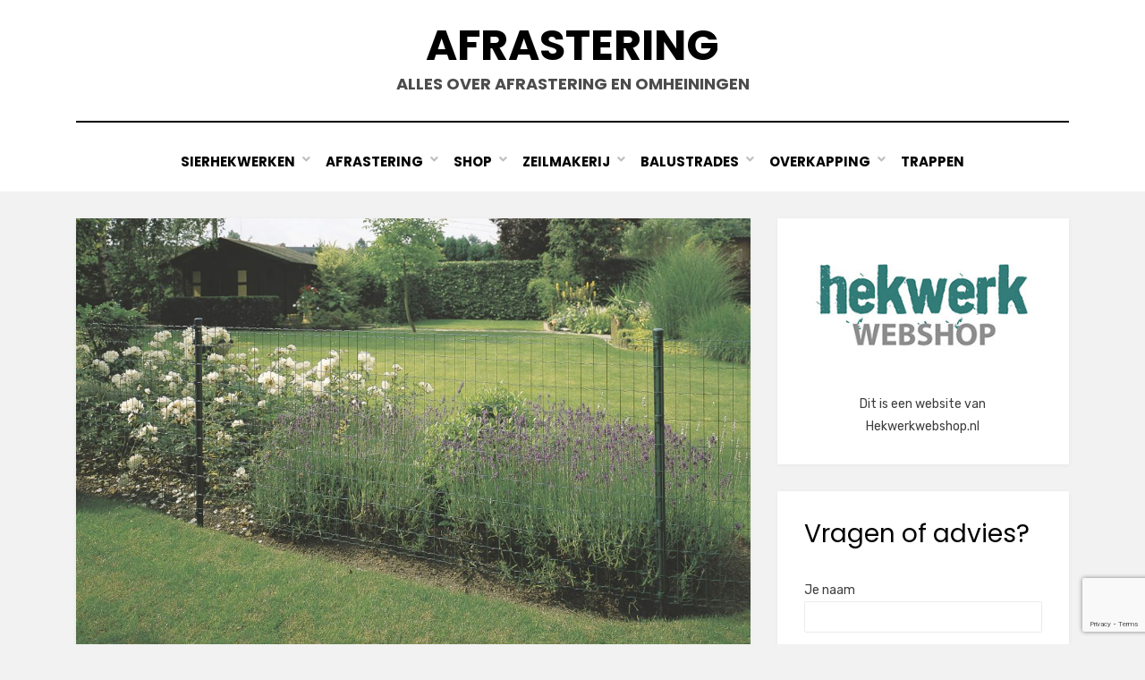

--- FILE ---
content_type: text/html; charset=UTF-8
request_url: https://afrastering.org/afrastering/goedkoop-gaas/
body_size: 15620
content:
<!DOCTYPE html>
<html lang="nl-NL">
<head>
<meta charset="UTF-8">
<meta name="viewport" content="width=device-width, initial-scale=1.0">
<link rel="profile" href="http://gmpg.org/xfn/11">
<meta name='robots' content='index, follow, max-image-preview:large, max-snippet:-1, max-video-preview:-1' />

	<!-- This site is optimized with the Yoast SEO plugin v26.6 - https://yoast.com/wordpress/plugins/seo/ -->
	<title>Goedkoop Gaas | Zoek je Goedkoop Gaas?</title>
	<meta name="description" content="Goedkoop gaas bestellen? Dat kan! We hebben diverse soorten gaas in ons assortiment. Bestel goedkoop gaas eenvoudig online." />
	<link rel="canonical" href="https://afrastering.org/afrastering/goedkoop-gaas/" />
	<meta property="og:locale" content="nl_NL" />
	<meta property="og:type" content="article" />
	<meta property="og:title" content="Goedkoop Gaas | Zoek je Goedkoop Gaas?" />
	<meta property="og:description" content="Goedkoop gaas bestellen? Dat kan! We hebben diverse soorten gaas in ons assortiment. Bestel goedkoop gaas eenvoudig online." />
	<meta property="og:url" content="https://afrastering.org/afrastering/goedkoop-gaas/" />
	<meta property="og:site_name" content="Afrastering" />
	<meta property="article:published_time" content="2021-10-01T10:40:34+00:00" />
	<meta property="article:modified_time" content="2021-10-01T10:40:35+00:00" />
	<meta property="og:image" content="https://afrastering.org/wp-content/uploads/2021/09/goedkoop-gaas.jpg" />
	<meta property="og:image:width" content="1200" />
	<meta property="og:image:height" content="800" />
	<meta property="og:image:type" content="image/jpeg" />
	<meta name="author" content="Hendrik de Boer" />
	<meta name="twitter:card" content="summary_large_image" />
	<meta name="twitter:label1" content="Geschreven door" />
	<meta name="twitter:data1" content="Hendrik de Boer" />
	<meta name="twitter:label2" content="Geschatte leestijd" />
	<meta name="twitter:data2" content="2 minuten" />
	<script type="application/ld+json" class="yoast-schema-graph">{"@context":"https://schema.org","@graph":[{"@type":"WebPage","@id":"https://afrastering.org/afrastering/goedkoop-gaas/","url":"https://afrastering.org/afrastering/goedkoop-gaas/","name":"Goedkoop Gaas | Zoek je Goedkoop Gaas?","isPartOf":{"@id":"https://afrastering.org/#website"},"primaryImageOfPage":{"@id":"https://afrastering.org/afrastering/goedkoop-gaas/#primaryimage"},"image":{"@id":"https://afrastering.org/afrastering/goedkoop-gaas/#primaryimage"},"thumbnailUrl":"https://afrastering.org/wp-content/uploads/2021/09/goedkoop-gaas.jpg","datePublished":"2021-10-01T10:40:34+00:00","dateModified":"2021-10-01T10:40:35+00:00","author":{"@id":"https://afrastering.org/#/schema/person/f84ea777bacd086516d97483dd2a87a5"},"description":"Goedkoop gaas bestellen? Dat kan! We hebben diverse soorten gaas in ons assortiment. Bestel goedkoop gaas eenvoudig online.","breadcrumb":{"@id":"https://afrastering.org/afrastering/goedkoop-gaas/#breadcrumb"},"inLanguage":"nl-NL","potentialAction":[{"@type":"ReadAction","target":["https://afrastering.org/afrastering/goedkoop-gaas/"]}]},{"@type":"ImageObject","inLanguage":"nl-NL","@id":"https://afrastering.org/afrastering/goedkoop-gaas/#primaryimage","url":"https://afrastering.org/wp-content/uploads/2021/09/goedkoop-gaas.jpg","contentUrl":"https://afrastering.org/wp-content/uploads/2021/09/goedkoop-gaas.jpg","width":1200,"height":800,"caption":"Goedkoop gaas"},{"@type":"BreadcrumbList","@id":"https://afrastering.org/afrastering/goedkoop-gaas/#breadcrumb","itemListElement":[{"@type":"ListItem","position":1,"name":"Home","item":"https://afrastering.org/"},{"@type":"ListItem","position":2,"name":"Goedkoop Gaas"}]},{"@type":"WebSite","@id":"https://afrastering.org/#website","url":"https://afrastering.org/","name":"Afrastering","description":"Alles over afrastering en omheiningen","potentialAction":[{"@type":"SearchAction","target":{"@type":"EntryPoint","urlTemplate":"https://afrastering.org/?s={search_term_string}"},"query-input":{"@type":"PropertyValueSpecification","valueRequired":true,"valueName":"search_term_string"}}],"inLanguage":"nl-NL"},{"@type":"Person","@id":"https://afrastering.org/#/schema/person/f84ea777bacd086516d97483dd2a87a5","name":"Hendrik de Boer","image":{"@type":"ImageObject","inLanguage":"nl-NL","@id":"https://afrastering.org/#/schema/person/image/","url":"https://secure.gravatar.com/avatar/de85f20c2b8477c800c42fc62bb49d473a34553bb39a2bfc70461970d0dac3ae?s=96&d=mm&r=g","contentUrl":"https://secure.gravatar.com/avatar/de85f20c2b8477c800c42fc62bb49d473a34553bb39a2bfc70461970d0dac3ae?s=96&d=mm&r=g","caption":"Hendrik de Boer"},"sameAs":["http://afrastering.org"],"url":"https://afrastering.org/author/hendrik-de-boer/"}]}</script>
	<!-- / Yoast SEO plugin. -->


<link rel='dns-prefetch' href='//www.googletagmanager.com' />
<link rel='dns-prefetch' href='//fonts.googleapis.com' />
<link rel="alternate" type="application/rss+xml" title="Afrastering &raquo; feed" href="https://afrastering.org/feed/" />
<link rel="alternate" type="application/rss+xml" title="Afrastering &raquo; reacties feed" href="https://afrastering.org/comments/feed/" />
<link rel="alternate" title="oEmbed (JSON)" type="application/json+oembed" href="https://afrastering.org/wp-json/oembed/1.0/embed?url=https%3A%2F%2Fafrastering.org%2Fafrastering%2Fgoedkoop-gaas%2F" />
<link rel="alternate" title="oEmbed (XML)" type="text/xml+oembed" href="https://afrastering.org/wp-json/oembed/1.0/embed?url=https%3A%2F%2Fafrastering.org%2Fafrastering%2Fgoedkoop-gaas%2F&#038;format=xml" />
<style id='wp-img-auto-sizes-contain-inline-css' type='text/css'>
img:is([sizes=auto i],[sizes^="auto," i]){contain-intrinsic-size:3000px 1500px}
/*# sourceURL=wp-img-auto-sizes-contain-inline-css */
</style>
<style id='wp-emoji-styles-inline-css' type='text/css'>

	img.wp-smiley, img.emoji {
		display: inline !important;
		border: none !important;
		box-shadow: none !important;
		height: 1em !important;
		width: 1em !important;
		margin: 0 0.07em !important;
		vertical-align: -0.1em !important;
		background: none !important;
		padding: 0 !important;
	}
/*# sourceURL=wp-emoji-styles-inline-css */
</style>
<style id='wp-block-library-inline-css' type='text/css'>
:root{--wp-block-synced-color:#7a00df;--wp-block-synced-color--rgb:122,0,223;--wp-bound-block-color:var(--wp-block-synced-color);--wp-editor-canvas-background:#ddd;--wp-admin-theme-color:#007cba;--wp-admin-theme-color--rgb:0,124,186;--wp-admin-theme-color-darker-10:#006ba1;--wp-admin-theme-color-darker-10--rgb:0,107,160.5;--wp-admin-theme-color-darker-20:#005a87;--wp-admin-theme-color-darker-20--rgb:0,90,135;--wp-admin-border-width-focus:2px}@media (min-resolution:192dpi){:root{--wp-admin-border-width-focus:1.5px}}.wp-element-button{cursor:pointer}:root .has-very-light-gray-background-color{background-color:#eee}:root .has-very-dark-gray-background-color{background-color:#313131}:root .has-very-light-gray-color{color:#eee}:root .has-very-dark-gray-color{color:#313131}:root .has-vivid-green-cyan-to-vivid-cyan-blue-gradient-background{background:linear-gradient(135deg,#00d084,#0693e3)}:root .has-purple-crush-gradient-background{background:linear-gradient(135deg,#34e2e4,#4721fb 50%,#ab1dfe)}:root .has-hazy-dawn-gradient-background{background:linear-gradient(135deg,#faaca8,#dad0ec)}:root .has-subdued-olive-gradient-background{background:linear-gradient(135deg,#fafae1,#67a671)}:root .has-atomic-cream-gradient-background{background:linear-gradient(135deg,#fdd79a,#004a59)}:root .has-nightshade-gradient-background{background:linear-gradient(135deg,#330968,#31cdcf)}:root .has-midnight-gradient-background{background:linear-gradient(135deg,#020381,#2874fc)}:root{--wp--preset--font-size--normal:16px;--wp--preset--font-size--huge:42px}.has-regular-font-size{font-size:1em}.has-larger-font-size{font-size:2.625em}.has-normal-font-size{font-size:var(--wp--preset--font-size--normal)}.has-huge-font-size{font-size:var(--wp--preset--font-size--huge)}.has-text-align-center{text-align:center}.has-text-align-left{text-align:left}.has-text-align-right{text-align:right}.has-fit-text{white-space:nowrap!important}#end-resizable-editor-section{display:none}.aligncenter{clear:both}.items-justified-left{justify-content:flex-start}.items-justified-center{justify-content:center}.items-justified-right{justify-content:flex-end}.items-justified-space-between{justify-content:space-between}.screen-reader-text{border:0;clip-path:inset(50%);height:1px;margin:-1px;overflow:hidden;padding:0;position:absolute;width:1px;word-wrap:normal!important}.screen-reader-text:focus{background-color:#ddd;clip-path:none;color:#444;display:block;font-size:1em;height:auto;left:5px;line-height:normal;padding:15px 23px 14px;text-decoration:none;top:5px;width:auto;z-index:100000}html :where(.has-border-color){border-style:solid}html :where([style*=border-top-color]){border-top-style:solid}html :where([style*=border-right-color]){border-right-style:solid}html :where([style*=border-bottom-color]){border-bottom-style:solid}html :where([style*=border-left-color]){border-left-style:solid}html :where([style*=border-width]){border-style:solid}html :where([style*=border-top-width]){border-top-style:solid}html :where([style*=border-right-width]){border-right-style:solid}html :where([style*=border-bottom-width]){border-bottom-style:solid}html :where([style*=border-left-width]){border-left-style:solid}html :where(img[class*=wp-image-]){height:auto;max-width:100%}:where(figure){margin:0 0 1em}html :where(.is-position-sticky){--wp-admin--admin-bar--position-offset:var(--wp-admin--admin-bar--height,0px)}@media screen and (max-width:600px){html :where(.is-position-sticky){--wp-admin--admin-bar--position-offset:0px}}

/*# sourceURL=wp-block-library-inline-css */
</style><style id='wp-block-categories-inline-css' type='text/css'>
.wp-block-categories{box-sizing:border-box}.wp-block-categories.alignleft{margin-right:2em}.wp-block-categories.alignright{margin-left:2em}.wp-block-categories.wp-block-categories-dropdown.aligncenter{text-align:center}.wp-block-categories .wp-block-categories__label{display:block;width:100%}
/*# sourceURL=https://afrastering.org/wp-includes/blocks/categories/style.min.css */
</style>
<style id='wp-block-heading-inline-css' type='text/css'>
h1:where(.wp-block-heading).has-background,h2:where(.wp-block-heading).has-background,h3:where(.wp-block-heading).has-background,h4:where(.wp-block-heading).has-background,h5:where(.wp-block-heading).has-background,h6:where(.wp-block-heading).has-background{padding:1.25em 2.375em}h1.has-text-align-left[style*=writing-mode]:where([style*=vertical-lr]),h1.has-text-align-right[style*=writing-mode]:where([style*=vertical-rl]),h2.has-text-align-left[style*=writing-mode]:where([style*=vertical-lr]),h2.has-text-align-right[style*=writing-mode]:where([style*=vertical-rl]),h3.has-text-align-left[style*=writing-mode]:where([style*=vertical-lr]),h3.has-text-align-right[style*=writing-mode]:where([style*=vertical-rl]),h4.has-text-align-left[style*=writing-mode]:where([style*=vertical-lr]),h4.has-text-align-right[style*=writing-mode]:where([style*=vertical-rl]),h5.has-text-align-left[style*=writing-mode]:where([style*=vertical-lr]),h5.has-text-align-right[style*=writing-mode]:where([style*=vertical-rl]),h6.has-text-align-left[style*=writing-mode]:where([style*=vertical-lr]),h6.has-text-align-right[style*=writing-mode]:where([style*=vertical-rl]){rotate:180deg}
/*# sourceURL=https://afrastering.org/wp-includes/blocks/heading/style.min.css */
</style>
<style id='wp-block-image-inline-css' type='text/css'>
.wp-block-image>a,.wp-block-image>figure>a{display:inline-block}.wp-block-image img{box-sizing:border-box;height:auto;max-width:100%;vertical-align:bottom}@media not (prefers-reduced-motion){.wp-block-image img.hide{visibility:hidden}.wp-block-image img.show{animation:show-content-image .4s}}.wp-block-image[style*=border-radius] img,.wp-block-image[style*=border-radius]>a{border-radius:inherit}.wp-block-image.has-custom-border img{box-sizing:border-box}.wp-block-image.aligncenter{text-align:center}.wp-block-image.alignfull>a,.wp-block-image.alignwide>a{width:100%}.wp-block-image.alignfull img,.wp-block-image.alignwide img{height:auto;width:100%}.wp-block-image .aligncenter,.wp-block-image .alignleft,.wp-block-image .alignright,.wp-block-image.aligncenter,.wp-block-image.alignleft,.wp-block-image.alignright{display:table}.wp-block-image .aligncenter>figcaption,.wp-block-image .alignleft>figcaption,.wp-block-image .alignright>figcaption,.wp-block-image.aligncenter>figcaption,.wp-block-image.alignleft>figcaption,.wp-block-image.alignright>figcaption{caption-side:bottom;display:table-caption}.wp-block-image .alignleft{float:left;margin:.5em 1em .5em 0}.wp-block-image .alignright{float:right;margin:.5em 0 .5em 1em}.wp-block-image .aligncenter{margin-left:auto;margin-right:auto}.wp-block-image :where(figcaption){margin-bottom:1em;margin-top:.5em}.wp-block-image.is-style-circle-mask img{border-radius:9999px}@supports ((-webkit-mask-image:none) or (mask-image:none)) or (-webkit-mask-image:none){.wp-block-image.is-style-circle-mask img{border-radius:0;-webkit-mask-image:url('data:image/svg+xml;utf8,<svg viewBox="0 0 100 100" xmlns="http://www.w3.org/2000/svg"><circle cx="50" cy="50" r="50"/></svg>');mask-image:url('data:image/svg+xml;utf8,<svg viewBox="0 0 100 100" xmlns="http://www.w3.org/2000/svg"><circle cx="50" cy="50" r="50"/></svg>');mask-mode:alpha;-webkit-mask-position:center;mask-position:center;-webkit-mask-repeat:no-repeat;mask-repeat:no-repeat;-webkit-mask-size:contain;mask-size:contain}}:root :where(.wp-block-image.is-style-rounded img,.wp-block-image .is-style-rounded img){border-radius:9999px}.wp-block-image figure{margin:0}.wp-lightbox-container{display:flex;flex-direction:column;position:relative}.wp-lightbox-container img{cursor:zoom-in}.wp-lightbox-container img:hover+button{opacity:1}.wp-lightbox-container button{align-items:center;backdrop-filter:blur(16px) saturate(180%);background-color:#5a5a5a40;border:none;border-radius:4px;cursor:zoom-in;display:flex;height:20px;justify-content:center;opacity:0;padding:0;position:absolute;right:16px;text-align:center;top:16px;width:20px;z-index:100}@media not (prefers-reduced-motion){.wp-lightbox-container button{transition:opacity .2s ease}}.wp-lightbox-container button:focus-visible{outline:3px auto #5a5a5a40;outline:3px auto -webkit-focus-ring-color;outline-offset:3px}.wp-lightbox-container button:hover{cursor:pointer;opacity:1}.wp-lightbox-container button:focus{opacity:1}.wp-lightbox-container button:focus,.wp-lightbox-container button:hover,.wp-lightbox-container button:not(:hover):not(:active):not(.has-background){background-color:#5a5a5a40;border:none}.wp-lightbox-overlay{box-sizing:border-box;cursor:zoom-out;height:100vh;left:0;overflow:hidden;position:fixed;top:0;visibility:hidden;width:100%;z-index:100000}.wp-lightbox-overlay .close-button{align-items:center;cursor:pointer;display:flex;justify-content:center;min-height:40px;min-width:40px;padding:0;position:absolute;right:calc(env(safe-area-inset-right) + 16px);top:calc(env(safe-area-inset-top) + 16px);z-index:5000000}.wp-lightbox-overlay .close-button:focus,.wp-lightbox-overlay .close-button:hover,.wp-lightbox-overlay .close-button:not(:hover):not(:active):not(.has-background){background:none;border:none}.wp-lightbox-overlay .lightbox-image-container{height:var(--wp--lightbox-container-height);left:50%;overflow:hidden;position:absolute;top:50%;transform:translate(-50%,-50%);transform-origin:top left;width:var(--wp--lightbox-container-width);z-index:9999999999}.wp-lightbox-overlay .wp-block-image{align-items:center;box-sizing:border-box;display:flex;height:100%;justify-content:center;margin:0;position:relative;transform-origin:0 0;width:100%;z-index:3000000}.wp-lightbox-overlay .wp-block-image img{height:var(--wp--lightbox-image-height);min-height:var(--wp--lightbox-image-height);min-width:var(--wp--lightbox-image-width);width:var(--wp--lightbox-image-width)}.wp-lightbox-overlay .wp-block-image figcaption{display:none}.wp-lightbox-overlay button{background:none;border:none}.wp-lightbox-overlay .scrim{background-color:#fff;height:100%;opacity:.9;position:absolute;width:100%;z-index:2000000}.wp-lightbox-overlay.active{visibility:visible}@media not (prefers-reduced-motion){.wp-lightbox-overlay.active{animation:turn-on-visibility .25s both}.wp-lightbox-overlay.active img{animation:turn-on-visibility .35s both}.wp-lightbox-overlay.show-closing-animation:not(.active){animation:turn-off-visibility .35s both}.wp-lightbox-overlay.show-closing-animation:not(.active) img{animation:turn-off-visibility .25s both}.wp-lightbox-overlay.zoom.active{animation:none;opacity:1;visibility:visible}.wp-lightbox-overlay.zoom.active .lightbox-image-container{animation:lightbox-zoom-in .4s}.wp-lightbox-overlay.zoom.active .lightbox-image-container img{animation:none}.wp-lightbox-overlay.zoom.active .scrim{animation:turn-on-visibility .4s forwards}.wp-lightbox-overlay.zoom.show-closing-animation:not(.active){animation:none}.wp-lightbox-overlay.zoom.show-closing-animation:not(.active) .lightbox-image-container{animation:lightbox-zoom-out .4s}.wp-lightbox-overlay.zoom.show-closing-animation:not(.active) .lightbox-image-container img{animation:none}.wp-lightbox-overlay.zoom.show-closing-animation:not(.active) .scrim{animation:turn-off-visibility .4s forwards}}@keyframes show-content-image{0%{visibility:hidden}99%{visibility:hidden}to{visibility:visible}}@keyframes turn-on-visibility{0%{opacity:0}to{opacity:1}}@keyframes turn-off-visibility{0%{opacity:1;visibility:visible}99%{opacity:0;visibility:visible}to{opacity:0;visibility:hidden}}@keyframes lightbox-zoom-in{0%{transform:translate(calc((-100vw + var(--wp--lightbox-scrollbar-width))/2 + var(--wp--lightbox-initial-left-position)),calc(-50vh + var(--wp--lightbox-initial-top-position))) scale(var(--wp--lightbox-scale))}to{transform:translate(-50%,-50%) scale(1)}}@keyframes lightbox-zoom-out{0%{transform:translate(-50%,-50%) scale(1);visibility:visible}99%{visibility:visible}to{transform:translate(calc((-100vw + var(--wp--lightbox-scrollbar-width))/2 + var(--wp--lightbox-initial-left-position)),calc(-50vh + var(--wp--lightbox-initial-top-position))) scale(var(--wp--lightbox-scale));visibility:hidden}}
/*# sourceURL=https://afrastering.org/wp-includes/blocks/image/style.min.css */
</style>
<style id='wp-block-search-inline-css' type='text/css'>
.wp-block-search__button{margin-left:10px;word-break:normal}.wp-block-search__button.has-icon{line-height:0}.wp-block-search__button svg{height:1.25em;min-height:24px;min-width:24px;width:1.25em;fill:currentColor;vertical-align:text-bottom}:where(.wp-block-search__button){border:1px solid #ccc;padding:6px 10px}.wp-block-search__inside-wrapper{display:flex;flex:auto;flex-wrap:nowrap;max-width:100%}.wp-block-search__label{width:100%}.wp-block-search.wp-block-search__button-only .wp-block-search__button{box-sizing:border-box;display:flex;flex-shrink:0;justify-content:center;margin-left:0;max-width:100%}.wp-block-search.wp-block-search__button-only .wp-block-search__inside-wrapper{min-width:0!important;transition-property:width}.wp-block-search.wp-block-search__button-only .wp-block-search__input{flex-basis:100%;transition-duration:.3s}.wp-block-search.wp-block-search__button-only.wp-block-search__searchfield-hidden,.wp-block-search.wp-block-search__button-only.wp-block-search__searchfield-hidden .wp-block-search__inside-wrapper{overflow:hidden}.wp-block-search.wp-block-search__button-only.wp-block-search__searchfield-hidden .wp-block-search__input{border-left-width:0!important;border-right-width:0!important;flex-basis:0;flex-grow:0;margin:0;min-width:0!important;padding-left:0!important;padding-right:0!important;width:0!important}:where(.wp-block-search__input){appearance:none;border:1px solid #949494;flex-grow:1;font-family:inherit;font-size:inherit;font-style:inherit;font-weight:inherit;letter-spacing:inherit;line-height:inherit;margin-left:0;margin-right:0;min-width:3rem;padding:8px;text-decoration:unset!important;text-transform:inherit}:where(.wp-block-search__button-inside .wp-block-search__inside-wrapper){background-color:#fff;border:1px solid #949494;box-sizing:border-box;padding:4px}:where(.wp-block-search__button-inside .wp-block-search__inside-wrapper) .wp-block-search__input{border:none;border-radius:0;padding:0 4px}:where(.wp-block-search__button-inside .wp-block-search__inside-wrapper) .wp-block-search__input:focus{outline:none}:where(.wp-block-search__button-inside .wp-block-search__inside-wrapper) :where(.wp-block-search__button){padding:4px 8px}.wp-block-search.aligncenter .wp-block-search__inside-wrapper{margin:auto}.wp-block[data-align=right] .wp-block-search.wp-block-search__button-only .wp-block-search__inside-wrapper{float:right}
/*# sourceURL=https://afrastering.org/wp-includes/blocks/search/style.min.css */
</style>
<style id='wp-block-group-inline-css' type='text/css'>
.wp-block-group{box-sizing:border-box}:where(.wp-block-group.wp-block-group-is-layout-constrained){position:relative}
/*# sourceURL=https://afrastering.org/wp-includes/blocks/group/style.min.css */
</style>
<style id='wp-block-paragraph-inline-css' type='text/css'>
.is-small-text{font-size:.875em}.is-regular-text{font-size:1em}.is-large-text{font-size:2.25em}.is-larger-text{font-size:3em}.has-drop-cap:not(:focus):first-letter{float:left;font-size:8.4em;font-style:normal;font-weight:100;line-height:.68;margin:.05em .1em 0 0;text-transform:uppercase}body.rtl .has-drop-cap:not(:focus):first-letter{float:none;margin-left:.1em}p.has-drop-cap.has-background{overflow:hidden}:root :where(p.has-background){padding:1.25em 2.375em}:where(p.has-text-color:not(.has-link-color)) a{color:inherit}p.has-text-align-left[style*="writing-mode:vertical-lr"],p.has-text-align-right[style*="writing-mode:vertical-rl"]{rotate:180deg}
/*# sourceURL=https://afrastering.org/wp-includes/blocks/paragraph/style.min.css */
</style>
<style id='global-styles-inline-css' type='text/css'>
:root{--wp--preset--aspect-ratio--square: 1;--wp--preset--aspect-ratio--4-3: 4/3;--wp--preset--aspect-ratio--3-4: 3/4;--wp--preset--aspect-ratio--3-2: 3/2;--wp--preset--aspect-ratio--2-3: 2/3;--wp--preset--aspect-ratio--16-9: 16/9;--wp--preset--aspect-ratio--9-16: 9/16;--wp--preset--color--black: #000000;--wp--preset--color--cyan-bluish-gray: #abb8c3;--wp--preset--color--white: #ffffff;--wp--preset--color--pale-pink: #f78da7;--wp--preset--color--vivid-red: #cf2e2e;--wp--preset--color--luminous-vivid-orange: #ff6900;--wp--preset--color--luminous-vivid-amber: #fcb900;--wp--preset--color--light-green-cyan: #7bdcb5;--wp--preset--color--vivid-green-cyan: #00d084;--wp--preset--color--pale-cyan-blue: #8ed1fc;--wp--preset--color--vivid-cyan-blue: #0693e3;--wp--preset--color--vivid-purple: #9b51e0;--wp--preset--gradient--vivid-cyan-blue-to-vivid-purple: linear-gradient(135deg,rgb(6,147,227) 0%,rgb(155,81,224) 100%);--wp--preset--gradient--light-green-cyan-to-vivid-green-cyan: linear-gradient(135deg,rgb(122,220,180) 0%,rgb(0,208,130) 100%);--wp--preset--gradient--luminous-vivid-amber-to-luminous-vivid-orange: linear-gradient(135deg,rgb(252,185,0) 0%,rgb(255,105,0) 100%);--wp--preset--gradient--luminous-vivid-orange-to-vivid-red: linear-gradient(135deg,rgb(255,105,0) 0%,rgb(207,46,46) 100%);--wp--preset--gradient--very-light-gray-to-cyan-bluish-gray: linear-gradient(135deg,rgb(238,238,238) 0%,rgb(169,184,195) 100%);--wp--preset--gradient--cool-to-warm-spectrum: linear-gradient(135deg,rgb(74,234,220) 0%,rgb(151,120,209) 20%,rgb(207,42,186) 40%,rgb(238,44,130) 60%,rgb(251,105,98) 80%,rgb(254,248,76) 100%);--wp--preset--gradient--blush-light-purple: linear-gradient(135deg,rgb(255,206,236) 0%,rgb(152,150,240) 100%);--wp--preset--gradient--blush-bordeaux: linear-gradient(135deg,rgb(254,205,165) 0%,rgb(254,45,45) 50%,rgb(107,0,62) 100%);--wp--preset--gradient--luminous-dusk: linear-gradient(135deg,rgb(255,203,112) 0%,rgb(199,81,192) 50%,rgb(65,88,208) 100%);--wp--preset--gradient--pale-ocean: linear-gradient(135deg,rgb(255,245,203) 0%,rgb(182,227,212) 50%,rgb(51,167,181) 100%);--wp--preset--gradient--electric-grass: linear-gradient(135deg,rgb(202,248,128) 0%,rgb(113,206,126) 100%);--wp--preset--gradient--midnight: linear-gradient(135deg,rgb(2,3,129) 0%,rgb(40,116,252) 100%);--wp--preset--font-size--small: 13px;--wp--preset--font-size--medium: 20px;--wp--preset--font-size--large: 36px;--wp--preset--font-size--x-large: 42px;--wp--preset--spacing--20: 0.44rem;--wp--preset--spacing--30: 0.67rem;--wp--preset--spacing--40: 1rem;--wp--preset--spacing--50: 1.5rem;--wp--preset--spacing--60: 2.25rem;--wp--preset--spacing--70: 3.38rem;--wp--preset--spacing--80: 5.06rem;--wp--preset--shadow--natural: 6px 6px 9px rgba(0, 0, 0, 0.2);--wp--preset--shadow--deep: 12px 12px 50px rgba(0, 0, 0, 0.4);--wp--preset--shadow--sharp: 6px 6px 0px rgba(0, 0, 0, 0.2);--wp--preset--shadow--outlined: 6px 6px 0px -3px rgb(255, 255, 255), 6px 6px rgb(0, 0, 0);--wp--preset--shadow--crisp: 6px 6px 0px rgb(0, 0, 0);}:where(.is-layout-flex){gap: 0.5em;}:where(.is-layout-grid){gap: 0.5em;}body .is-layout-flex{display: flex;}.is-layout-flex{flex-wrap: wrap;align-items: center;}.is-layout-flex > :is(*, div){margin: 0;}body .is-layout-grid{display: grid;}.is-layout-grid > :is(*, div){margin: 0;}:where(.wp-block-columns.is-layout-flex){gap: 2em;}:where(.wp-block-columns.is-layout-grid){gap: 2em;}:where(.wp-block-post-template.is-layout-flex){gap: 1.25em;}:where(.wp-block-post-template.is-layout-grid){gap: 1.25em;}.has-black-color{color: var(--wp--preset--color--black) !important;}.has-cyan-bluish-gray-color{color: var(--wp--preset--color--cyan-bluish-gray) !important;}.has-white-color{color: var(--wp--preset--color--white) !important;}.has-pale-pink-color{color: var(--wp--preset--color--pale-pink) !important;}.has-vivid-red-color{color: var(--wp--preset--color--vivid-red) !important;}.has-luminous-vivid-orange-color{color: var(--wp--preset--color--luminous-vivid-orange) !important;}.has-luminous-vivid-amber-color{color: var(--wp--preset--color--luminous-vivid-amber) !important;}.has-light-green-cyan-color{color: var(--wp--preset--color--light-green-cyan) !important;}.has-vivid-green-cyan-color{color: var(--wp--preset--color--vivid-green-cyan) !important;}.has-pale-cyan-blue-color{color: var(--wp--preset--color--pale-cyan-blue) !important;}.has-vivid-cyan-blue-color{color: var(--wp--preset--color--vivid-cyan-blue) !important;}.has-vivid-purple-color{color: var(--wp--preset--color--vivid-purple) !important;}.has-black-background-color{background-color: var(--wp--preset--color--black) !important;}.has-cyan-bluish-gray-background-color{background-color: var(--wp--preset--color--cyan-bluish-gray) !important;}.has-white-background-color{background-color: var(--wp--preset--color--white) !important;}.has-pale-pink-background-color{background-color: var(--wp--preset--color--pale-pink) !important;}.has-vivid-red-background-color{background-color: var(--wp--preset--color--vivid-red) !important;}.has-luminous-vivid-orange-background-color{background-color: var(--wp--preset--color--luminous-vivid-orange) !important;}.has-luminous-vivid-amber-background-color{background-color: var(--wp--preset--color--luminous-vivid-amber) !important;}.has-light-green-cyan-background-color{background-color: var(--wp--preset--color--light-green-cyan) !important;}.has-vivid-green-cyan-background-color{background-color: var(--wp--preset--color--vivid-green-cyan) !important;}.has-pale-cyan-blue-background-color{background-color: var(--wp--preset--color--pale-cyan-blue) !important;}.has-vivid-cyan-blue-background-color{background-color: var(--wp--preset--color--vivid-cyan-blue) !important;}.has-vivid-purple-background-color{background-color: var(--wp--preset--color--vivid-purple) !important;}.has-black-border-color{border-color: var(--wp--preset--color--black) !important;}.has-cyan-bluish-gray-border-color{border-color: var(--wp--preset--color--cyan-bluish-gray) !important;}.has-white-border-color{border-color: var(--wp--preset--color--white) !important;}.has-pale-pink-border-color{border-color: var(--wp--preset--color--pale-pink) !important;}.has-vivid-red-border-color{border-color: var(--wp--preset--color--vivid-red) !important;}.has-luminous-vivid-orange-border-color{border-color: var(--wp--preset--color--luminous-vivid-orange) !important;}.has-luminous-vivid-amber-border-color{border-color: var(--wp--preset--color--luminous-vivid-amber) !important;}.has-light-green-cyan-border-color{border-color: var(--wp--preset--color--light-green-cyan) !important;}.has-vivid-green-cyan-border-color{border-color: var(--wp--preset--color--vivid-green-cyan) !important;}.has-pale-cyan-blue-border-color{border-color: var(--wp--preset--color--pale-cyan-blue) !important;}.has-vivid-cyan-blue-border-color{border-color: var(--wp--preset--color--vivid-cyan-blue) !important;}.has-vivid-purple-border-color{border-color: var(--wp--preset--color--vivid-purple) !important;}.has-vivid-cyan-blue-to-vivid-purple-gradient-background{background: var(--wp--preset--gradient--vivid-cyan-blue-to-vivid-purple) !important;}.has-light-green-cyan-to-vivid-green-cyan-gradient-background{background: var(--wp--preset--gradient--light-green-cyan-to-vivid-green-cyan) !important;}.has-luminous-vivid-amber-to-luminous-vivid-orange-gradient-background{background: var(--wp--preset--gradient--luminous-vivid-amber-to-luminous-vivid-orange) !important;}.has-luminous-vivid-orange-to-vivid-red-gradient-background{background: var(--wp--preset--gradient--luminous-vivid-orange-to-vivid-red) !important;}.has-very-light-gray-to-cyan-bluish-gray-gradient-background{background: var(--wp--preset--gradient--very-light-gray-to-cyan-bluish-gray) !important;}.has-cool-to-warm-spectrum-gradient-background{background: var(--wp--preset--gradient--cool-to-warm-spectrum) !important;}.has-blush-light-purple-gradient-background{background: var(--wp--preset--gradient--blush-light-purple) !important;}.has-blush-bordeaux-gradient-background{background: var(--wp--preset--gradient--blush-bordeaux) !important;}.has-luminous-dusk-gradient-background{background: var(--wp--preset--gradient--luminous-dusk) !important;}.has-pale-ocean-gradient-background{background: var(--wp--preset--gradient--pale-ocean) !important;}.has-electric-grass-gradient-background{background: var(--wp--preset--gradient--electric-grass) !important;}.has-midnight-gradient-background{background: var(--wp--preset--gradient--midnight) !important;}.has-small-font-size{font-size: var(--wp--preset--font-size--small) !important;}.has-medium-font-size{font-size: var(--wp--preset--font-size--medium) !important;}.has-large-font-size{font-size: var(--wp--preset--font-size--large) !important;}.has-x-large-font-size{font-size: var(--wp--preset--font-size--x-large) !important;}
/*# sourceURL=global-styles-inline-css */
</style>

<style id='classic-theme-styles-inline-css' type='text/css'>
/*! This file is auto-generated */
.wp-block-button__link{color:#fff;background-color:#32373c;border-radius:9999px;box-shadow:none;text-decoration:none;padding:calc(.667em + 2px) calc(1.333em + 2px);font-size:1.125em}.wp-block-file__button{background:#32373c;color:#fff;text-decoration:none}
/*# sourceURL=/wp-includes/css/classic-themes.min.css */
</style>
<link rel='stylesheet' id='contact-form-7-css' href='https://afrastering.org/wp-content/plugins/contact-form-7/includes/css/styles.css?ver=6.1.4' type='text/css' media='all' />
<link rel='stylesheet' id='amphibious-bootstrap-grid-css' href='https://afrastering.org/wp-content/themes/amphibious/css/bootstrap-grid.css?ver=6.9' type='text/css' media='all' />
<link rel='stylesheet' id='font-awesome-5-css' href='https://afrastering.org/wp-content/themes/amphibious/css/fontawesome-all.css?ver=6.9' type='text/css' media='all' />
<link rel='stylesheet' id='amphibious-fonts-css' href='https://fonts.googleapis.com/css?family=Poppins%3A400%2C400i%2C700%2C700i%7CRubik%3A400%2C400i%2C700%2C700i&#038;subset=latin%2Clatin-ext' type='text/css' media='all' />
<link rel='stylesheet' id='amphibious-style-css' href='https://afrastering.org/wp-content/themes/amphibious/style.css?ver=6.9' type='text/css' media='all' />
<style id='amphibious-style-inline-css' type='text/css'>
.blog .posted-on,.archive .posted-on,.search .posted-on,.blog .byline,.archive .byline,.search .byline,.blog .comments-link,.archive .comments-link,.search .comments-link,.single .posted-on,.single .byline,.archive-title-control,.credits-designer { clip: rect(1px, 1px, 1px, 1px); position: absolute; }
/*# sourceURL=amphibious-style-inline-css */
</style>
<link rel='stylesheet' id='sib-front-css-css' href='https://afrastering.org/wp-content/plugins/mailin/css/mailin-front.css?ver=6.9' type='text/css' media='all' />
<script type="text/javascript" src="https://afrastering.org/wp-includes/js/jquery/jquery.min.js?ver=3.7.1" id="jquery-core-js"></script>
<script type="text/javascript" src="https://afrastering.org/wp-includes/js/jquery/jquery-migrate.min.js?ver=3.4.1" id="jquery-migrate-js"></script>

<!-- Google tag (gtag.js) snippet toegevoegd door Site Kit -->
<!-- Google Analytics snippet toegevoegd door Site Kit -->
<script type="text/javascript" src="https://www.googletagmanager.com/gtag/js?id=G-2PBQ3B119F" id="google_gtagjs-js" async></script>
<script type="text/javascript" id="google_gtagjs-js-after">
/* <![CDATA[ */
window.dataLayer = window.dataLayer || [];function gtag(){dataLayer.push(arguments);}
gtag("set","linker",{"domains":["afrastering.org"]});
gtag("js", new Date());
gtag("set", "developer_id.dZTNiMT", true);
gtag("config", "G-2PBQ3B119F");
//# sourceURL=google_gtagjs-js-after
/* ]]> */
</script>
<script type="text/javascript" id="sib-front-js-js-extra">
/* <![CDATA[ */
var sibErrMsg = {"invalidMail":"Please fill out valid email address","requiredField":"Please fill out required fields","invalidDateFormat":"Please fill out valid date format","invalidSMSFormat":"Please fill out valid phone number"};
var ajax_sib_front_object = {"ajax_url":"https://afrastering.org/wp-admin/admin-ajax.php","ajax_nonce":"ba56a5718b","flag_url":"https://afrastering.org/wp-content/plugins/mailin/img/flags/"};
//# sourceURL=sib-front-js-js-extra
/* ]]> */
</script>
<script type="text/javascript" src="https://afrastering.org/wp-content/plugins/mailin/js/mailin-front.js?ver=1767718831" id="sib-front-js-js"></script>
<link rel="https://api.w.org/" href="https://afrastering.org/wp-json/" /><link rel="alternate" title="JSON" type="application/json" href="https://afrastering.org/wp-json/wp/v2/posts/219" /><link rel="EditURI" type="application/rsd+xml" title="RSD" href="https://afrastering.org/xmlrpc.php?rsd" />
<meta name="generator" content="WordPress 6.9" />
<link rel='shortlink' href='https://afrastering.org/?p=219' />
<meta name="generator" content="Site Kit by Google 1.168.0" />
	
		<style type="text/css">
			.site-title a,
		.site-title a:visited {
			color: #000000;
		}
		.site-title a:hover,
		.site-title a:focus,
		.site-title a:active {
			opacity: 0.7;
		}
		.site-description {
			color: #000000;
			opacity: 0.7;
		}
		</style>

<link rel="icon" href="https://afrastering.org/wp-content/uploads/2023/02/cropped-favicon-32x32.png" sizes="32x32" />
<link rel="icon" href="https://afrastering.org/wp-content/uploads/2023/02/cropped-favicon-192x192.png" sizes="192x192" />
<link rel="apple-touch-icon" href="https://afrastering.org/wp-content/uploads/2023/02/cropped-favicon-180x180.png" />
<meta name="msapplication-TileImage" content="https://afrastering.org/wp-content/uploads/2023/02/cropped-favicon-270x270.png" />
</head>
<body class="wp-singular post-template-default single single-post postid-219 single-format-standard wp-theme-amphibious has-site-branding has-wide-layout has-right-sidebar">
<div id="page" class="site-wrapper site">
	<a class="skip-link screen-reader-text" href="#content">Doorgaan naar inhoud</a>

	
<header id="masthead" class="site-header">
	<div class="container">
		<div class="row">
			<div class="col">

				<div class="site-header-inside-wrapper">
					
<div class="site-branding-wrapper">
	<div class="site-logo-wrapper"></div>
	<div class="site-branding">
					<p class="site-title"><a href="https://afrastering.org/" title="Afrastering" rel="home">Afrastering</a></p>
		
				<p class="site-description">
			Alles over afrastering en omheiningen		</p>
			</div>
</div><!-- .site-branding-wrapper -->

<nav id="site-navigation" class="main-navigation">
	<div class="main-navigation-inside">
		<div class="toggle-menu-wrapper">
			<a href="#header-menu-responsive" title="Menu" class="toggle-menu-control">
				<span class="toggle-menu-label">Menu</span>
			</a>
		</div>

		<div class="site-header-menu-wrapper site-header-menu-responsive-wrapper"><ul id="menu-1" class="site-header-menu site-header-menu-responsive"><li id="menu-item-664" class="menu-item menu-item-type-custom menu-item-object-custom menu-item-has-children menu-item-664"><a href="https://www.hekwerkwebshop.nl/sierhekwerken">Sierhekwerken</a>
<ul class="sub-menu">
	<li id="menu-item-667" class="menu-item menu-item-type-custom menu-item-object-custom menu-item-667"><a href="https://www.hekwerkwebshop.nl/sierhekwerken">Sierhekwerken</a></li>
	<li id="menu-item-665" class="menu-item menu-item-type-custom menu-item-object-custom menu-item-665"><a href="https://www.hekwerkwebshop.nl/poorten/looppoorten">Looppoorten</a></li>
	<li id="menu-item-666" class="menu-item menu-item-type-custom menu-item-object-custom menu-item-666"><a href="https://www.hekwerkwebshop.nl/poorten/dubbeledraaipoorten">Draaipoorten</a></li>
</ul>
</li>
<li id="menu-item-668" class="menu-item menu-item-type-custom menu-item-object-custom menu-item-has-children menu-item-668"><a href="https://www.hekwerkwebshop.nl/afrastering">Afrastering</a>
<ul class="sub-menu">
	<li id="menu-item-669" class="menu-item menu-item-type-custom menu-item-object-custom menu-item-669"><a href="https://www.hekwerkwebshop.nl/afrastering/dubbelstaafmat-hekwerk/dsm-hekwerk-complete-oplossingen">DSM hekwerk</a></li>
	<li id="menu-item-670" class="menu-item menu-item-type-custom menu-item-object-custom menu-item-670"><a href="https://www.hekwerkwebshop.nl/afrastering/harmonicagaas-hekwerk/harmonicagaas-hekwerk-complete-oplossingen">Harmonicagaas Hekwerk</a></li>
	<li id="menu-item-671" class="menu-item menu-item-type-custom menu-item-object-custom menu-item-671"><a href="https://www.hekwerkwebshop.nl/afrastering/tuinpoorten">Tuinpoorten</a></li>
	<li id="menu-item-672" class="menu-item menu-item-type-custom menu-item-object-custom menu-item-672"><a href="https://www.hekwerkwebshop.nl/afrastering/tuinafrastering">Tuinafrastering</a></li>
	<li id="menu-item-673" class="menu-item menu-item-type-custom menu-item-object-custom menu-item-673"><a href="https://www.hekwerkwebshop.nl/afrastering/schapengaas">Schapengaas</a></li>
	<li id="menu-item-674" class="menu-item menu-item-type-custom menu-item-object-custom menu-item-674"><a href="https://www.hekwerkwebshop.nl/afrastering/dierengaas">Dierengaas</a></li>
	<li id="menu-item-675" class="menu-item menu-item-type-custom menu-item-object-custom menu-item-675"><a href="https://www.hekwerkwebshop.nl/afrastering/prikkeldraad-afrastering">Prikkeldraad</a></li>
	<li id="menu-item-676" class="menu-item menu-item-type-custom menu-item-object-custom menu-item-676"><a href="https://www.hekwerkwebshop.nl/afrastering/houtlook-tuinhekwerk/houtlook-tuinhekwerk-complete-oplossingen">Houtlook tuinhekwerk</a></li>
	<li id="menu-item-677" class="menu-item menu-item-type-custom menu-item-object-custom menu-item-677"><a href="https://www.hekwerkwebshop.nl/afrastering/natuurlijke-omheining">Natuurlijke omheining</a></li>
	<li id="menu-item-678" class="menu-item menu-item-type-custom menu-item-object-custom menu-item-678"><a href="https://www.hekwerkwebshop.nl/afrastering/spijlenhekwerk">Spijlenhekwerk</a></li>
</ul>
</li>
<li id="menu-item-680" class="menu-item menu-item-type-custom menu-item-object-custom menu-item-has-children menu-item-680"><a href="https://www.hekwerkwebshop.nl/shop">Shop</a>
<ul class="sub-menu">
	<li id="menu-item-681" class="menu-item menu-item-type-custom menu-item-object-custom menu-item-681"><a href="https://www.hekwerkwebshop.nl/shop/haard-toebehoren/houtopslag-cortenstaal">Houtopslag Cortenstaal</a></li>
	<li id="menu-item-682" class="menu-item menu-item-type-custom menu-item-object-custom menu-item-682"><a href="https://www.hekwerkwebshop.nl/shop/bloembakken">Bloembakken</a></li>
	<li id="menu-item-683" class="menu-item menu-item-type-custom menu-item-object-custom menu-item-683"><a href="https://www.hekwerkwebshop.nl/shop/bloembakken/plantenbakken-cortenstaal">Plantenbakken Cortenstaal</a></li>
	<li id="menu-item-684" class="menu-item menu-item-type-custom menu-item-object-custom menu-item-684"><a href="https://www.hekwerkwebshop.nl/shop/raambeveiliging">Raambeveiliging</a></li>
	<li id="menu-item-690" class="menu-item menu-item-type-custom menu-item-object-custom menu-item-690"><a href="https://www.hekwerkwebshop.nl/shop/steigerhouten-meubelen">Steigerhouten meubelen</a></li>
	<li id="menu-item-1052" class="menu-item menu-item-type-custom menu-item-object-custom menu-item-1052"><a href="https://www.hekwerkwebshop.nl/shop/haard-toebehoren/stookroosters-voor-open-haarden">stookroosters</a></li>
	<li id="menu-item-1053" class="menu-item menu-item-type-custom menu-item-object-custom menu-item-1053"><a href="https://www.hekwerkwebshop.nl/shop/haard-toebehoren/haardhout">haardhout</a></li>
	<li id="menu-item-1054" class="menu-item menu-item-type-custom menu-item-object-custom menu-item-1054"><a href="https://www.hekwerkwebshop.nl/shop/haard-toebehoren/schoorsteenkappen">schoorsteenkappen</a></li>
	<li id="menu-item-1055" class="menu-item menu-item-type-custom menu-item-object-custom menu-item-1055"><a href="https://www.hekwerkwebshop.nl/shop/haard-toebehoren/haardhoutopslag">haardhoutopslag</a></li>
</ul>
</li>
<li id="menu-item-685" class="menu-item menu-item-type-custom menu-item-object-custom menu-item-has-children menu-item-685"><a href="https://www.hekwerkwebshop.nl/shop/zeilmakerij">Zeilmakerij</a>
<ul class="sub-menu">
	<li id="menu-item-686" class="menu-item menu-item-type-custom menu-item-object-custom menu-item-686"><a href="https://www.hekwerkwebshop.nl/shop/zeilmakerij/zeildoeken-op-maat">Zeildoeken op maat</a></li>
	<li id="menu-item-687" class="menu-item menu-item-type-custom menu-item-object-custom menu-item-687"><a href="https://www.hekwerkwebshop.nl/shop/zeilmakerij/verandazeil">Verandazeil</a></li>
	<li id="menu-item-688" class="menu-item menu-item-type-custom menu-item-object-custom menu-item-688"><a href="https://www.hekwerkwebshop.nl/shop/zeilmakerij/aanhangerzeilen">Aanhangerzeilen</a></li>
	<li id="menu-item-689" class="menu-item menu-item-type-custom menu-item-object-custom menu-item-689"><a href="https://www.hekwerkwebshop.nl/shop/balkondoeken">Balkondoeken</a></li>
</ul>
</li>
<li id="menu-item-691" class="menu-item menu-item-type-custom menu-item-object-custom menu-item-has-children menu-item-691"><a href="https://www.hekwerkwebshop.nl/balustrades">Balustrades</a>
<ul class="sub-menu">
	<li id="menu-item-692" class="menu-item menu-item-type-custom menu-item-object-custom menu-item-692"><a href="https://www.hekwerkwebshop.nl/balustrades/balkonhekwerk">Balkonhekwerk</a></li>
	<li id="menu-item-693" class="menu-item menu-item-type-custom menu-item-object-custom menu-item-693"><a href="https://www.hekwerkwebshop.nl/balustrades/frans-balkonhekwerk">Frans balkonhekwerk</a></li>
	<li id="menu-item-694" class="menu-item menu-item-type-custom menu-item-object-custom menu-item-694"><a href="https://www.hekwerkwebshop.nl/balustrades/striphekwerk">Striphekwerk</a></li>
	<li id="menu-item-695" class="menu-item menu-item-type-custom menu-item-object-custom menu-item-695"><a href="https://www.hekwerkwebshop.nl/balustrades/aluminium-balustrades">Aluminium balustrades</a></li>
	<li id="menu-item-696" class="menu-item menu-item-type-custom menu-item-object-custom menu-item-696"><a href="https://www.hekwerkwebshop.nl/balustrades/glazen-balustrades">Glazen balustrades</a></li>
	<li id="menu-item-697" class="menu-item menu-item-type-custom menu-item-object-custom menu-item-697"><a href="https://www.hekwerkwebshop.nl/balustrades/glazen-frans-balkonhekwerk">Glazen frans balkonhekwerk</a></li>
	<li id="menu-item-698" class="menu-item menu-item-type-custom menu-item-object-custom menu-item-698"><a href="https://www.hekwerkwebshop.nl/balustrades/rvs-balustrades">RVS balustrades</a></li>
	<li id="menu-item-699" class="menu-item menu-item-type-custom menu-item-object-custom menu-item-has-children menu-item-699"><a href="https://www.hekwerkwebshop.nl/balustrades/leuningwerk">Leuningwerk</a>
	<ul class="sub-menu">
		<li id="menu-item-1057" class="menu-item menu-item-type-custom menu-item-object-custom menu-item-1057"><a href="https://www.hekwerkwebshop.nl/shop/trapleuningen/stalen-trapleuningen">Stalen trapleuningen</a></li>
		<li id="menu-item-1058" class="menu-item menu-item-type-custom menu-item-object-custom menu-item-1058"><a href="https://www.hekwerkwebshop.nl/shop/trapleuningen/rvs-trapleuning">RVS trapleuningen</a></li>
	</ul>
</li>
	<li id="menu-item-700" class="menu-item menu-item-type-custom menu-item-object-custom menu-item-700"><a href="https://www.hekwerkwebshop.nl/balustrades/privacyschermen">Privacyschermen</a></li>
</ul>
</li>
<li id="menu-item-1059" class="menu-item menu-item-type-custom menu-item-object-custom menu-item-has-children menu-item-1059"><a href="https://www.hekwerkwebshop.nl/overkapping">Overkapping</a>
<ul class="sub-menu">
	<li id="menu-item-1060" class="menu-item menu-item-type-custom menu-item-object-custom menu-item-1060"><a href="https://www.hekwerkwebshop.nl/overkapping/fietsenstalling">Fietsenstalling</a></li>
</ul>
</li>
<li id="menu-item-1062" class="menu-item menu-item-type-custom menu-item-object-custom menu-item-1062"><a href="https://www.hekwerkwebshop.nl/metalen-trappen">Trappen</a></li>
</ul></div>	</div><!-- .main-navigation-inside -->
</nav><!-- .main-navigation -->
				</div><!-- .site-header-inside-wrapper -->

			</div><!-- .col -->
		</div><!-- .row -->
	</div><!-- .container -->
</header><!-- #masthead -->

	<div id="content" class="site-content">

	<div class="site-content-inside">
		<div class="container">
			<div class="row">

				<div id="primary" class="content-area col-16 col-sm-16 col-md-16 col-lg-11 col-xl-11 col-xxl-11">
					<main id="main" class="site-main">

						<div id="post-wrapper" class="post-wrapper post-wrapper-single post-wrapper-single-post">
												
							
<div class="post-wrapper-hentry">
	<article id="post-219" class="post-219 post type-post status-publish format-standard has-post-thumbnail hentry category-afrastering tag-gaas-op-rol tag-gaashekwerk tag-goedkoop-gaas has-post-thumbnail-archive">
		<div class="post-content-wrapper post-content-wrapper-single post-content-wrapper-single-post">

			<div class="entry-image-wrapper-single"><figure class="post-thumbnail"><img width="1200" height="800" src="https://afrastering.org/wp-content/uploads/2021/09/goedkoop-gaas.jpg" class="img-featured img-responsive wp-post-image" alt="Goedkoop gaas" decoding="async" fetchpriority="high" srcset="https://afrastering.org/wp-content/uploads/2021/09/goedkoop-gaas.jpg 1200w, https://afrastering.org/wp-content/uploads/2021/09/goedkoop-gaas-300x200.jpg 300w, https://afrastering.org/wp-content/uploads/2021/09/goedkoop-gaas-1024x683.jpg 1024w, https://afrastering.org/wp-content/uploads/2021/09/goedkoop-gaas-768x512.jpg 768w" sizes="(max-width: 1200px) 100vw, 1200px" /></figure></div>
			<div class="entry-data-wrapper">
				<div class="entry-header-wrapper">
					<header class="entry-header">
						<h1 class="entry-title">Goedkoop Gaas</h1>					</header><!-- .entry-header -->

					<div class="entry-meta entry-meta-header-after">
						<span class="byline entry-meta-icon">door <span class="author vcard"><a class="entry-author-link url fn n" href="https://afrastering.org/author/hendrik-de-boer/" rel="author"><span class="entry-author-name">Hendrik de Boer</span></a></span></span><span class="posted-on entry-meta-icon"><span class="screen-reader-text">Geplaatst op</span><a href="https://afrastering.org/afrastering/goedkoop-gaas/" rel="bookmark"><time class="entry-date published" datetime="2021-10-01T10:40:34+00:00">1 oktober 2021</time><time class="updated" datetime="2021-10-01T10:40:35+00:00">1 oktober 2021</time></a></span>					</div><!-- .entry-meta -->
				</div><!-- .entry-header-wrapper -->

				<div class="entry-content">
					
<p>Bent u op zoek naar <strong>goedkoop gaas</strong>? Wij hebben diverse soorten goedkoop gaas in ons assortiment. Neem hiervoor gerust een kijkje in onze <a href="http://www.hekwerkwebshop.nl" target="_blank" rel="noreferrer noopener">hekwerk webshop</a>. Hierbij kunt u denken aan <a href="http://www.hekwerkwebshop.nl/afrastering/tuinafrastering" target="_blank" rel="noreferrer noopener">tuinafrastering</a>, <a href="http://www.hekwerkwebshop.nl/afrastering/dierengaas" target="_blank" rel="noreferrer noopener">dierengaas </a>en <a href="http://www.hekwerkwebshop.nl/afrastering/schapengaas" target="_blank" rel="noreferrer noopener">schapengaas</a>.</p>



<p>We verkopen uitsluitend gaas op rol van Betafence. Bijna alle fabrieken van Betafence zijn ISO 9001 gecertificeerd en hierdoor geeft Betafence 10 jaar fabrieksgarantie op bijna al haar producten.</p>



<h2 class="wp-block-heading">Goedkoop gaas op rol</h2>



<p>Bent u een volière aan het bouwen of zoekt u een stukje afrastering voor om uw bloemenperk, dan kunt u bij ons terecht voor uw gaas op rol.</p>



<p>Goedkoop gaas op rol is er in diverse soorten en verianten. Zo kan bijna al het gaas in divers hoogtes besteld worden, van 50 tot 200 cm hoogte. Tevens kunt u kiezen tussen verzinkt of verzinkt en geplastificeerd gaas. Daarnaast kunt u kiezen tussen verschillende maaswijdten een maas soorten. Voor iedere toepassing een ander soort gaas. <a href="http://www.hekwerkwebshop.nl/afrastering/" target="_blank" rel="noreferrer noopener">Afrastering </a>vind u in onze <a href="http://www.hekwerkwebshop.nl" target="_blank" rel="noreferrer noopener">hekwerk webshop.</a></p>



<h2 class="wp-block-heading">Gaas bestellen</h2>



<p>Goedkoop gaas besteld u eenvoudig in onze <a href="http://www.hekwerkwebshop.nl" target="_blank" rel="noreferrer noopener">hekwerk webshop</a>. U kiest de hoogte en het soort <a href="https://afrastering.org/afrastering/gaas-op-rol/" target="_blank" rel="noreferrer noopener">gaas op rol</a>, waarna u het aantal rollen kunt opgeven en het direct online besteld. Na bestellen wordt het gaas binnen enkele dagen bij u thuis geleverd, waardoor u deze direct kunt gebruiken.</p>



<p>Maak bijvoorbeeld een mooi kippenhok, konijnenhok of volière en gebruik goedkoop, maar kwaliteit gaas.</p>



<p>We sterven er naar om constant <a href="http://www.hekwerkwebshop.nl/afrastering/" target="_blank" rel="noreferrer noopener">afrastering </a>aan te bieden met de beste prijs/kwaliteit verhouding en zoeken daarom dagelijks naar nieuwe fabrikanten en leveranciers. Naast gaas vind u in onze hekwerk webshop ook sierhekwerken, balkonhekwerk en poorten.</p>



<p>We kunnen veel van onze hekwerken op maat leveren en maatwerk oplossingen behoren hierdoor tot de mogelijkheden. Bent u op zoek naar een specifiek soort hekwerk of wilt u deze op maat laten maken. Neem dan gerust eens vrijblijvend contact met ons op en vraag naar de mogelijkheden.</p>
									</div><!-- .entry-content -->

				<footer class="entry-meta entry-meta-footer">
					<span class="cat-links cat-links-single">Geplaatst in <a href="https://afrastering.org/category/afrastering/" rel="category tag">Afrastering</a></span><span class="tags-links tags-links-single">Getagd <a href="https://afrastering.org/tag/gaas-op-rol/" rel="tag">Gaas op rol</a>, <a href="https://afrastering.org/tag/gaashekwerk/" rel="tag">Gaashekwerk</a>, <a href="https://afrastering.org/tag/goedkoop-gaas/" rel="tag">Goedkoop Gaas</a></span>				</footer><!-- .entry-meta -->
			</div><!-- .entry-data-wrapper -->

		</div><!-- .post-content-wrapper -->
	</article><!-- #post-## -->
</div><!-- .post-wrapper-hentry -->

							
							
	<nav class="navigation post-navigation" aria-label="Berichten">
		<h2 class="screen-reader-text">Bericht navigatie</h2>
		<div class="nav-links"><div class="nav-previous"><a href="https://afrastering.org/afrastering/tuingaas-op-rol/" rel="prev"><span class="meta-nav">Vorige</span> <span class="post-title">Tuingaas op rol</span></a></div><div class="nav-next"><a href="https://afrastering.org/afrastering/omheining-en-poorten/" rel="next"><span class="meta-nav">Volgende</span> <span class="post-title">Omheining en poorten</span></a></div></div>
	</nav>
							
												</div><!-- .post-wrapper -->

					</main><!-- #main -->
				</div><!-- #primary -->

				<div id="site-sidebar" class="sidebar-area col-16 col-sm-16 col-md-16 col-lg-5 col-xl-5 col-xxl-5">
	<div id="secondary" class="sidebar widget-area sidebar-widget-area" role="complementary">
		<aside id="block-16" class="widget widget_block">
<div class="wp-block-group"><div class="wp-block-group__inner-container is-layout-constrained wp-block-group-is-layout-constrained">
<figure class="wp-block-image size-full"><img loading="lazy" decoding="async" width="300" height="150" src="http://afrastering.org/wp-content/uploads/2023/10/hekwerk-webshop.jpg" alt="hekwerk webshop" class="wp-image-1700"/></figure>



<p class="has-text-align-center">Dit is een website van Hekwerkwebshop.nl</p>
</div></div>
</aside><aside id="block-20" class="widget widget_block">
<div class="wp-block-group"><div class="wp-block-group__inner-container is-layout-constrained wp-block-group-is-layout-constrained">
<h2 class="wp-block-heading">Vragen of advies?</h2>



<div class="wp-block-contact-form-7-contact-form-selector">
<div class="wpcf7 no-js" id="wpcf7-f651-o1" lang="nl-NL" dir="ltr" data-wpcf7-id="651">
<div class="screen-reader-response"><p role="status" aria-live="polite" aria-atomic="true"></p> <ul></ul></div>
<form action="/afrastering/goedkoop-gaas/#wpcf7-f651-o1" method="post" class="wpcf7-form init" aria-label="Contactformulier" novalidate="novalidate" data-status="init">
<fieldset class="hidden-fields-container"><input type="hidden" name="_wpcf7" value="651" /><input type="hidden" name="_wpcf7_version" value="6.1.4" /><input type="hidden" name="_wpcf7_locale" value="nl_NL" /><input type="hidden" name="_wpcf7_unit_tag" value="wpcf7-f651-o1" /><input type="hidden" name="_wpcf7_container_post" value="0" /><input type="hidden" name="_wpcf7_posted_data_hash" value="" /><input type="hidden" name="_wpcf7_recaptcha_response" value="" />
</fieldset>
<p><label> Je naam<br />
<span class="wpcf7-form-control-wrap" data-name="your-name"><input size="40" maxlength="400" class="wpcf7-form-control wpcf7-text wpcf7-validates-as-required" aria-required="true" aria-invalid="false" value="" type="text" name="your-name" /></span> </label>
</p>
<p><label> Je e-mailadres<br />
<span class="wpcf7-form-control-wrap" data-name="your-email"><input size="40" maxlength="400" class="wpcf7-form-control wpcf7-email wpcf7-validates-as-required wpcf7-text wpcf7-validates-as-email" aria-required="true" aria-invalid="false" value="" type="email" name="your-email" /></span> </label>
</p>
<p><label> Je telefoonnummer<br />
<span class="wpcf7-form-control-wrap" data-name="tel-306"><input size="40" maxlength="400" class="wpcf7-form-control wpcf7-tel wpcf7-validates-as-required wpcf7-text wpcf7-validates-as-tel" aria-required="true" aria-invalid="false" value="" type="tel" name="tel-306" /></span> </label>
</p>
<p><label> Onderwerp<br />
<span class="wpcf7-form-control-wrap" data-name="your-subject"><input size="40" maxlength="400" class="wpcf7-form-control wpcf7-text wpcf7-validates-as-required" aria-required="true" aria-invalid="false" value="" type="text" name="your-subject" /></span> </label>
</p>
<p><label> Je bericht (optioneel)<br />
<span class="wpcf7-form-control-wrap" data-name="your-message"><textarea cols="40" rows="10" maxlength="2000" class="wpcf7-form-control wpcf7-textarea" aria-invalid="false" name="your-message"></textarea></span> </label>
</p>
<p><input class="wpcf7-form-control wpcf7-submit has-spinner" type="submit" value="Verzenden" />
</p><div class="wpcf7-response-output" aria-hidden="true"></div>
</form>
</div>
</div>
</div></div>
</aside><aside id="block-2" class="widget widget_block widget_search"><form role="search" method="get" action="https://afrastering.org/" class="wp-block-search__button-outside wp-block-search__text-button wp-block-search"    ><label class="wp-block-search__label" for="wp-block-search__input-1" >Zoeken</label><div class="wp-block-search__inside-wrapper" ><input class="wp-block-search__input" id="wp-block-search__input-1" placeholder="" value="" type="search" name="s" required /><button aria-label="Zoeken" class="wp-block-search__button wp-element-button" type="submit" >Zoeken</button></div></form></aside><aside id="block-12" class="widget widget_block">
<div class="wp-block-group"><div class="wp-block-group__inner-container is-layout-flow wp-block-group-is-layout-flow">
<h2 class="wp-block-heading">Onderwerpen</h2>


<ul class="wp-block-categories-list wp-block-categories">	<li class="cat-item cat-item-2"><a href="https://afrastering.org/category/afrastering/">Afrastering</a>
</li>
	<li class="cat-item cat-item-72"><a href="https://afrastering.org/category/afsluitingen/">Afsluitingen</a>
</li>
	<li class="cat-item cat-item-173"><a href="https://afrastering.org/category/afzetbeugels-en-palen/">Afzetbeugels en palen</a>
</li>
	<li class="cat-item cat-item-36"><a href="https://afrastering.org/category/balustrades/">Balustrades</a>
</li>
	<li class="cat-item cat-item-247"><a href="https://afrastering.org/category/bloembakken/">Bloembakken</a>
</li>
	<li class="cat-item cat-item-356"><a href="https://afrastering.org/category/blog/">Blog</a>
</li>
	<li class="cat-item cat-item-92"><a href="https://afrastering.org/category/bouwhekken/">Bouwhekken</a>
</li>
	<li class="cat-item cat-item-19"><a href="https://afrastering.org/category/dierengaas/">Dierengaas</a>
</li>
	<li class="cat-item cat-item-119"><a href="https://afrastering.org/category/franse-balkonhek/">Franse balkonhek</a>
</li>
	<li class="cat-item cat-item-60"><a href="https://afrastering.org/category/gaashekwerk/">Gaashekwerk</a>
</li>
	<li class="cat-item cat-item-1"><a href="https://afrastering.org/category/geen-categorie/">Geen categorie</a>
</li>
	<li class="cat-item cat-item-116"><a href="https://afrastering.org/category/haardhout/">Haardhout</a>
</li>
	<li class="cat-item cat-item-104"><a href="https://afrastering.org/category/haardhoutopslag/">Haardhoutopslag</a>
</li>
	<li class="cat-item cat-item-223"><a href="https://afrastering.org/category/hedera/">Hedera</a>
</li>
	<li class="cat-item cat-item-141"><a href="https://afrastering.org/category/hekwerk/">Hekwerk</a>
</li>
	<li class="cat-item cat-item-150"><a href="https://afrastering.org/category/hekwerk-onderdelen/">Hekwerk onderdelen</a>
</li>
	<li class="cat-item cat-item-164"><a href="https://afrastering.org/category/hondenkennels/">Hondenkennels</a>
</li>
	<li class="cat-item cat-item-85"><a href="https://afrastering.org/category/overkappingen/">Overkappingen</a>
</li>
	<li class="cat-item cat-item-89"><a href="https://afrastering.org/category/poorten/">Poorten</a>
</li>
	<li class="cat-item cat-item-152"><a href="https://afrastering.org/category/projecten/">Projecten</a>
</li>
	<li class="cat-item cat-item-162"><a href="https://afrastering.org/category/raambeveiliging/">Raambeveiliging</a>
</li>
	<li class="cat-item cat-item-15"><a href="https://afrastering.org/category/schapengaas/">Schapengaas</a>
</li>
	<li class="cat-item cat-item-12"><a href="https://afrastering.org/category/sierhekken/">Sierhekken</a>
</li>
	<li class="cat-item cat-item-7"><a href="https://afrastering.org/category/sierhekwerken/">Sierhekwerken</a>
</li>
	<li class="cat-item cat-item-250"><a href="https://afrastering.org/category/tuin-aanleggen/">Tuin aanleggen</a>
</li>
	<li class="cat-item cat-item-69"><a href="https://afrastering.org/category/tuinhekwerk/">Tuinhekwerk</a>
</li>
	<li class="cat-item cat-item-181"><a href="https://afrastering.org/category/voetbal/">Voetbal</a>
</li>
	<li class="cat-item cat-item-135"><a href="https://afrastering.org/category/zeilmakerij/">Zeilmakerij</a>
</li>
</ul></div></div>
</aside><aside id="block-22" class="widget widget_block widget_media_image">
<figure class="wp-block-image size-full"><a href="https://www.hekwerkwebshop.nl/projectgroen" target="_blank" rel=" noreferrer noopener"><img loading="lazy" decoding="async" width="400" height="150" src="http://afrastering.org/wp-content/uploads/2024/07/project-groen-banner.jpg" alt="Project Groen" class="wp-image-2366" srcset="https://afrastering.org/wp-content/uploads/2024/07/project-groen-banner.jpg 400w, https://afrastering.org/wp-content/uploads/2024/07/project-groen-banner-300x113.jpg 300w" sizes="auto, (max-width: 400px) 100vw, 400px" /></a></figure>
</aside>	</div><!-- .sidebar -->
</div><!-- .col-* columns of main sidebar -->

			</div><!-- .row -->
		</div><!-- .container -->
	</div><!-- .site-content-inside -->


	</div><!-- #content -->

	<footer id="colophon" class="site-footer">
		
<div class="site-info">
	<div class="site-info-inside">

		<div class="container">

			<div class="row">
				<div class="col">
					<div class="credits-wrapper">
						<div class="credits credits-blog"></div><div class="credits credits-designer">Amphibious Theme door <a href="https://templatepocket.com" title="TemplatePocket">TemplatePocket</a> <span>&sdot;</span> Aangedreven door <a href="https://wordpress.org" title="WordPress">WordPress</a></div>					</div><!-- .credits -->
				</div><!-- .col -->
			</div><!-- .row -->

		</div><!-- .container -->

	</div><!-- .site-info-inside -->
</div><!-- .site-info -->
	</footer><!-- #colophon -->

</div><!-- #page .site-wrapper -->

<div class="overlay-effect"></div><!-- .overlay-effect -->

<script type="speculationrules">
{"prefetch":[{"source":"document","where":{"and":[{"href_matches":"/*"},{"not":{"href_matches":["/wp-*.php","/wp-admin/*","/wp-content/uploads/*","/wp-content/*","/wp-content/plugins/*","/wp-content/themes/amphibious/*","/*\\?(.+)"]}},{"not":{"selector_matches":"a[rel~=\"nofollow\"]"}},{"not":{"selector_matches":".no-prefetch, .no-prefetch a"}}]},"eagerness":"conservative"}]}
</script>
<script type="text/javascript" src="https://afrastering.org/wp-includes/js/dist/hooks.min.js?ver=dd5603f07f9220ed27f1" id="wp-hooks-js"></script>
<script type="text/javascript" src="https://afrastering.org/wp-includes/js/dist/i18n.min.js?ver=c26c3dc7bed366793375" id="wp-i18n-js"></script>
<script type="text/javascript" id="wp-i18n-js-after">
/* <![CDATA[ */
wp.i18n.setLocaleData( { 'text direction\u0004ltr': [ 'ltr' ] } );
//# sourceURL=wp-i18n-js-after
/* ]]> */
</script>
<script type="text/javascript" src="https://afrastering.org/wp-content/plugins/contact-form-7/includes/swv/js/index.js?ver=6.1.4" id="swv-js"></script>
<script type="text/javascript" id="contact-form-7-js-translations">
/* <![CDATA[ */
( function( domain, translations ) {
	var localeData = translations.locale_data[ domain ] || translations.locale_data.messages;
	localeData[""].domain = domain;
	wp.i18n.setLocaleData( localeData, domain );
} )( "contact-form-7", {"translation-revision-date":"2025-08-10 14:21:22+0000","generator":"GlotPress\/4.0.1","domain":"messages","locale_data":{"messages":{"":{"domain":"messages","plural-forms":"nplurals=2; plural=n != 1;","lang":"nl"},"This contact form is placed in the wrong place.":["Dit contactformulier staat op de verkeerde plek."],"Error:":["Fout:"]}},"comment":{"reference":"includes\/js\/index.js"}} );
//# sourceURL=contact-form-7-js-translations
/* ]]> */
</script>
<script type="text/javascript" id="contact-form-7-js-before">
/* <![CDATA[ */
var wpcf7 = {
    "api": {
        "root": "https:\/\/afrastering.org\/wp-json\/",
        "namespace": "contact-form-7\/v1"
    },
    "cached": 1
};
//# sourceURL=contact-form-7-js-before
/* ]]> */
</script>
<script type="text/javascript" src="https://afrastering.org/wp-content/plugins/contact-form-7/includes/js/index.js?ver=6.1.4" id="contact-form-7-js"></script>
<script type="text/javascript" src="https://afrastering.org/wp-content/themes/amphibious/js/enquire.js?ver=2.1.6" id="enquire-js"></script>
<script type="text/javascript" src="https://afrastering.org/wp-content/themes/amphibious/js/fitvids.js?ver=1.1" id="fitvids-js"></script>
<script type="text/javascript" src="https://afrastering.org/wp-content/themes/amphibious/js/hover-intent.js?ver=r7" id="hover-intent-js"></script>
<script type="text/javascript" src="https://afrastering.org/wp-content/themes/amphibious/js/superfish.js?ver=1.7.10" id="superfish-js"></script>
<script type="text/javascript" src="https://afrastering.org/wp-content/themes/amphibious/js/custom.js?ver=1.0" id="amphibious-custom-js"></script>
<script type="text/javascript" src="https://www.google.com/recaptcha/api.js?render=6Lfr3copAAAAAFGY4uYQZo8FRoiDyLaxnQiCFQ1X&amp;ver=3.0" id="google-recaptcha-js"></script>
<script type="text/javascript" src="https://afrastering.org/wp-includes/js/dist/vendor/wp-polyfill.min.js?ver=3.15.0" id="wp-polyfill-js"></script>
<script type="text/javascript" id="wpcf7-recaptcha-js-before">
/* <![CDATA[ */
var wpcf7_recaptcha = {
    "sitekey": "6Lfr3copAAAAAFGY4uYQZo8FRoiDyLaxnQiCFQ1X",
    "actions": {
        "homepage": "homepage",
        "contactform": "contactform"
    }
};
//# sourceURL=wpcf7-recaptcha-js-before
/* ]]> */
</script>
<script type="text/javascript" src="https://afrastering.org/wp-content/plugins/contact-form-7/modules/recaptcha/index.js?ver=6.1.4" id="wpcf7-recaptcha-js"></script>
<script id="wp-emoji-settings" type="application/json">
{"baseUrl":"https://s.w.org/images/core/emoji/17.0.2/72x72/","ext":".png","svgUrl":"https://s.w.org/images/core/emoji/17.0.2/svg/","svgExt":".svg","source":{"concatemoji":"https://afrastering.org/wp-includes/js/wp-emoji-release.min.js?ver=6.9"}}
</script>
<script type="module">
/* <![CDATA[ */
/*! This file is auto-generated */
const a=JSON.parse(document.getElementById("wp-emoji-settings").textContent),o=(window._wpemojiSettings=a,"wpEmojiSettingsSupports"),s=["flag","emoji"];function i(e){try{var t={supportTests:e,timestamp:(new Date).valueOf()};sessionStorage.setItem(o,JSON.stringify(t))}catch(e){}}function c(e,t,n){e.clearRect(0,0,e.canvas.width,e.canvas.height),e.fillText(t,0,0);t=new Uint32Array(e.getImageData(0,0,e.canvas.width,e.canvas.height).data);e.clearRect(0,0,e.canvas.width,e.canvas.height),e.fillText(n,0,0);const a=new Uint32Array(e.getImageData(0,0,e.canvas.width,e.canvas.height).data);return t.every((e,t)=>e===a[t])}function p(e,t){e.clearRect(0,0,e.canvas.width,e.canvas.height),e.fillText(t,0,0);var n=e.getImageData(16,16,1,1);for(let e=0;e<n.data.length;e++)if(0!==n.data[e])return!1;return!0}function u(e,t,n,a){switch(t){case"flag":return n(e,"\ud83c\udff3\ufe0f\u200d\u26a7\ufe0f","\ud83c\udff3\ufe0f\u200b\u26a7\ufe0f")?!1:!n(e,"\ud83c\udde8\ud83c\uddf6","\ud83c\udde8\u200b\ud83c\uddf6")&&!n(e,"\ud83c\udff4\udb40\udc67\udb40\udc62\udb40\udc65\udb40\udc6e\udb40\udc67\udb40\udc7f","\ud83c\udff4\u200b\udb40\udc67\u200b\udb40\udc62\u200b\udb40\udc65\u200b\udb40\udc6e\u200b\udb40\udc67\u200b\udb40\udc7f");case"emoji":return!a(e,"\ud83e\u1fac8")}return!1}function f(e,t,n,a){let r;const o=(r="undefined"!=typeof WorkerGlobalScope&&self instanceof WorkerGlobalScope?new OffscreenCanvas(300,150):document.createElement("canvas")).getContext("2d",{willReadFrequently:!0}),s=(o.textBaseline="top",o.font="600 32px Arial",{});return e.forEach(e=>{s[e]=t(o,e,n,a)}),s}function r(e){var t=document.createElement("script");t.src=e,t.defer=!0,document.head.appendChild(t)}a.supports={everything:!0,everythingExceptFlag:!0},new Promise(t=>{let n=function(){try{var e=JSON.parse(sessionStorage.getItem(o));if("object"==typeof e&&"number"==typeof e.timestamp&&(new Date).valueOf()<e.timestamp+604800&&"object"==typeof e.supportTests)return e.supportTests}catch(e){}return null}();if(!n){if("undefined"!=typeof Worker&&"undefined"!=typeof OffscreenCanvas&&"undefined"!=typeof URL&&URL.createObjectURL&&"undefined"!=typeof Blob)try{var e="postMessage("+f.toString()+"("+[JSON.stringify(s),u.toString(),c.toString(),p.toString()].join(",")+"));",a=new Blob([e],{type:"text/javascript"});const r=new Worker(URL.createObjectURL(a),{name:"wpTestEmojiSupports"});return void(r.onmessage=e=>{i(n=e.data),r.terminate(),t(n)})}catch(e){}i(n=f(s,u,c,p))}t(n)}).then(e=>{for(const n in e)a.supports[n]=e[n],a.supports.everything=a.supports.everything&&a.supports[n],"flag"!==n&&(a.supports.everythingExceptFlag=a.supports.everythingExceptFlag&&a.supports[n]);var t;a.supports.everythingExceptFlag=a.supports.everythingExceptFlag&&!a.supports.flag,a.supports.everything||((t=a.source||{}).concatemoji?r(t.concatemoji):t.wpemoji&&t.twemoji&&(r(t.twemoji),r(t.wpemoji)))});
//# sourceURL=https://afrastering.org/wp-includes/js/wp-emoji-loader.min.js
/* ]]> */
</script>
</body>
</html>


--- FILE ---
content_type: text/html; charset=utf-8
request_url: https://www.google.com/recaptcha/api2/anchor?ar=1&k=6Lfr3copAAAAAFGY4uYQZo8FRoiDyLaxnQiCFQ1X&co=aHR0cHM6Ly9hZnJhc3RlcmluZy5vcmc6NDQz&hl=en&v=N67nZn4AqZkNcbeMu4prBgzg&size=invisible&anchor-ms=20000&execute-ms=30000&cb=i60ilgyiewqq
body_size: 49266
content:
<!DOCTYPE HTML><html dir="ltr" lang="en"><head><meta http-equiv="Content-Type" content="text/html; charset=UTF-8">
<meta http-equiv="X-UA-Compatible" content="IE=edge">
<title>reCAPTCHA</title>
<style type="text/css">
/* cyrillic-ext */
@font-face {
  font-family: 'Roboto';
  font-style: normal;
  font-weight: 400;
  font-stretch: 100%;
  src: url(//fonts.gstatic.com/s/roboto/v48/KFO7CnqEu92Fr1ME7kSn66aGLdTylUAMa3GUBHMdazTgWw.woff2) format('woff2');
  unicode-range: U+0460-052F, U+1C80-1C8A, U+20B4, U+2DE0-2DFF, U+A640-A69F, U+FE2E-FE2F;
}
/* cyrillic */
@font-face {
  font-family: 'Roboto';
  font-style: normal;
  font-weight: 400;
  font-stretch: 100%;
  src: url(//fonts.gstatic.com/s/roboto/v48/KFO7CnqEu92Fr1ME7kSn66aGLdTylUAMa3iUBHMdazTgWw.woff2) format('woff2');
  unicode-range: U+0301, U+0400-045F, U+0490-0491, U+04B0-04B1, U+2116;
}
/* greek-ext */
@font-face {
  font-family: 'Roboto';
  font-style: normal;
  font-weight: 400;
  font-stretch: 100%;
  src: url(//fonts.gstatic.com/s/roboto/v48/KFO7CnqEu92Fr1ME7kSn66aGLdTylUAMa3CUBHMdazTgWw.woff2) format('woff2');
  unicode-range: U+1F00-1FFF;
}
/* greek */
@font-face {
  font-family: 'Roboto';
  font-style: normal;
  font-weight: 400;
  font-stretch: 100%;
  src: url(//fonts.gstatic.com/s/roboto/v48/KFO7CnqEu92Fr1ME7kSn66aGLdTylUAMa3-UBHMdazTgWw.woff2) format('woff2');
  unicode-range: U+0370-0377, U+037A-037F, U+0384-038A, U+038C, U+038E-03A1, U+03A3-03FF;
}
/* math */
@font-face {
  font-family: 'Roboto';
  font-style: normal;
  font-weight: 400;
  font-stretch: 100%;
  src: url(//fonts.gstatic.com/s/roboto/v48/KFO7CnqEu92Fr1ME7kSn66aGLdTylUAMawCUBHMdazTgWw.woff2) format('woff2');
  unicode-range: U+0302-0303, U+0305, U+0307-0308, U+0310, U+0312, U+0315, U+031A, U+0326-0327, U+032C, U+032F-0330, U+0332-0333, U+0338, U+033A, U+0346, U+034D, U+0391-03A1, U+03A3-03A9, U+03B1-03C9, U+03D1, U+03D5-03D6, U+03F0-03F1, U+03F4-03F5, U+2016-2017, U+2034-2038, U+203C, U+2040, U+2043, U+2047, U+2050, U+2057, U+205F, U+2070-2071, U+2074-208E, U+2090-209C, U+20D0-20DC, U+20E1, U+20E5-20EF, U+2100-2112, U+2114-2115, U+2117-2121, U+2123-214F, U+2190, U+2192, U+2194-21AE, U+21B0-21E5, U+21F1-21F2, U+21F4-2211, U+2213-2214, U+2216-22FF, U+2308-230B, U+2310, U+2319, U+231C-2321, U+2336-237A, U+237C, U+2395, U+239B-23B7, U+23D0, U+23DC-23E1, U+2474-2475, U+25AF, U+25B3, U+25B7, U+25BD, U+25C1, U+25CA, U+25CC, U+25FB, U+266D-266F, U+27C0-27FF, U+2900-2AFF, U+2B0E-2B11, U+2B30-2B4C, U+2BFE, U+3030, U+FF5B, U+FF5D, U+1D400-1D7FF, U+1EE00-1EEFF;
}
/* symbols */
@font-face {
  font-family: 'Roboto';
  font-style: normal;
  font-weight: 400;
  font-stretch: 100%;
  src: url(//fonts.gstatic.com/s/roboto/v48/KFO7CnqEu92Fr1ME7kSn66aGLdTylUAMaxKUBHMdazTgWw.woff2) format('woff2');
  unicode-range: U+0001-000C, U+000E-001F, U+007F-009F, U+20DD-20E0, U+20E2-20E4, U+2150-218F, U+2190, U+2192, U+2194-2199, U+21AF, U+21E6-21F0, U+21F3, U+2218-2219, U+2299, U+22C4-22C6, U+2300-243F, U+2440-244A, U+2460-24FF, U+25A0-27BF, U+2800-28FF, U+2921-2922, U+2981, U+29BF, U+29EB, U+2B00-2BFF, U+4DC0-4DFF, U+FFF9-FFFB, U+10140-1018E, U+10190-1019C, U+101A0, U+101D0-101FD, U+102E0-102FB, U+10E60-10E7E, U+1D2C0-1D2D3, U+1D2E0-1D37F, U+1F000-1F0FF, U+1F100-1F1AD, U+1F1E6-1F1FF, U+1F30D-1F30F, U+1F315, U+1F31C, U+1F31E, U+1F320-1F32C, U+1F336, U+1F378, U+1F37D, U+1F382, U+1F393-1F39F, U+1F3A7-1F3A8, U+1F3AC-1F3AF, U+1F3C2, U+1F3C4-1F3C6, U+1F3CA-1F3CE, U+1F3D4-1F3E0, U+1F3ED, U+1F3F1-1F3F3, U+1F3F5-1F3F7, U+1F408, U+1F415, U+1F41F, U+1F426, U+1F43F, U+1F441-1F442, U+1F444, U+1F446-1F449, U+1F44C-1F44E, U+1F453, U+1F46A, U+1F47D, U+1F4A3, U+1F4B0, U+1F4B3, U+1F4B9, U+1F4BB, U+1F4BF, U+1F4C8-1F4CB, U+1F4D6, U+1F4DA, U+1F4DF, U+1F4E3-1F4E6, U+1F4EA-1F4ED, U+1F4F7, U+1F4F9-1F4FB, U+1F4FD-1F4FE, U+1F503, U+1F507-1F50B, U+1F50D, U+1F512-1F513, U+1F53E-1F54A, U+1F54F-1F5FA, U+1F610, U+1F650-1F67F, U+1F687, U+1F68D, U+1F691, U+1F694, U+1F698, U+1F6AD, U+1F6B2, U+1F6B9-1F6BA, U+1F6BC, U+1F6C6-1F6CF, U+1F6D3-1F6D7, U+1F6E0-1F6EA, U+1F6F0-1F6F3, U+1F6F7-1F6FC, U+1F700-1F7FF, U+1F800-1F80B, U+1F810-1F847, U+1F850-1F859, U+1F860-1F887, U+1F890-1F8AD, U+1F8B0-1F8BB, U+1F8C0-1F8C1, U+1F900-1F90B, U+1F93B, U+1F946, U+1F984, U+1F996, U+1F9E9, U+1FA00-1FA6F, U+1FA70-1FA7C, U+1FA80-1FA89, U+1FA8F-1FAC6, U+1FACE-1FADC, U+1FADF-1FAE9, U+1FAF0-1FAF8, U+1FB00-1FBFF;
}
/* vietnamese */
@font-face {
  font-family: 'Roboto';
  font-style: normal;
  font-weight: 400;
  font-stretch: 100%;
  src: url(//fonts.gstatic.com/s/roboto/v48/KFO7CnqEu92Fr1ME7kSn66aGLdTylUAMa3OUBHMdazTgWw.woff2) format('woff2');
  unicode-range: U+0102-0103, U+0110-0111, U+0128-0129, U+0168-0169, U+01A0-01A1, U+01AF-01B0, U+0300-0301, U+0303-0304, U+0308-0309, U+0323, U+0329, U+1EA0-1EF9, U+20AB;
}
/* latin-ext */
@font-face {
  font-family: 'Roboto';
  font-style: normal;
  font-weight: 400;
  font-stretch: 100%;
  src: url(//fonts.gstatic.com/s/roboto/v48/KFO7CnqEu92Fr1ME7kSn66aGLdTylUAMa3KUBHMdazTgWw.woff2) format('woff2');
  unicode-range: U+0100-02BA, U+02BD-02C5, U+02C7-02CC, U+02CE-02D7, U+02DD-02FF, U+0304, U+0308, U+0329, U+1D00-1DBF, U+1E00-1E9F, U+1EF2-1EFF, U+2020, U+20A0-20AB, U+20AD-20C0, U+2113, U+2C60-2C7F, U+A720-A7FF;
}
/* latin */
@font-face {
  font-family: 'Roboto';
  font-style: normal;
  font-weight: 400;
  font-stretch: 100%;
  src: url(//fonts.gstatic.com/s/roboto/v48/KFO7CnqEu92Fr1ME7kSn66aGLdTylUAMa3yUBHMdazQ.woff2) format('woff2');
  unicode-range: U+0000-00FF, U+0131, U+0152-0153, U+02BB-02BC, U+02C6, U+02DA, U+02DC, U+0304, U+0308, U+0329, U+2000-206F, U+20AC, U+2122, U+2191, U+2193, U+2212, U+2215, U+FEFF, U+FFFD;
}
/* cyrillic-ext */
@font-face {
  font-family: 'Roboto';
  font-style: normal;
  font-weight: 500;
  font-stretch: 100%;
  src: url(//fonts.gstatic.com/s/roboto/v48/KFO7CnqEu92Fr1ME7kSn66aGLdTylUAMa3GUBHMdazTgWw.woff2) format('woff2');
  unicode-range: U+0460-052F, U+1C80-1C8A, U+20B4, U+2DE0-2DFF, U+A640-A69F, U+FE2E-FE2F;
}
/* cyrillic */
@font-face {
  font-family: 'Roboto';
  font-style: normal;
  font-weight: 500;
  font-stretch: 100%;
  src: url(//fonts.gstatic.com/s/roboto/v48/KFO7CnqEu92Fr1ME7kSn66aGLdTylUAMa3iUBHMdazTgWw.woff2) format('woff2');
  unicode-range: U+0301, U+0400-045F, U+0490-0491, U+04B0-04B1, U+2116;
}
/* greek-ext */
@font-face {
  font-family: 'Roboto';
  font-style: normal;
  font-weight: 500;
  font-stretch: 100%;
  src: url(//fonts.gstatic.com/s/roboto/v48/KFO7CnqEu92Fr1ME7kSn66aGLdTylUAMa3CUBHMdazTgWw.woff2) format('woff2');
  unicode-range: U+1F00-1FFF;
}
/* greek */
@font-face {
  font-family: 'Roboto';
  font-style: normal;
  font-weight: 500;
  font-stretch: 100%;
  src: url(//fonts.gstatic.com/s/roboto/v48/KFO7CnqEu92Fr1ME7kSn66aGLdTylUAMa3-UBHMdazTgWw.woff2) format('woff2');
  unicode-range: U+0370-0377, U+037A-037F, U+0384-038A, U+038C, U+038E-03A1, U+03A3-03FF;
}
/* math */
@font-face {
  font-family: 'Roboto';
  font-style: normal;
  font-weight: 500;
  font-stretch: 100%;
  src: url(//fonts.gstatic.com/s/roboto/v48/KFO7CnqEu92Fr1ME7kSn66aGLdTylUAMawCUBHMdazTgWw.woff2) format('woff2');
  unicode-range: U+0302-0303, U+0305, U+0307-0308, U+0310, U+0312, U+0315, U+031A, U+0326-0327, U+032C, U+032F-0330, U+0332-0333, U+0338, U+033A, U+0346, U+034D, U+0391-03A1, U+03A3-03A9, U+03B1-03C9, U+03D1, U+03D5-03D6, U+03F0-03F1, U+03F4-03F5, U+2016-2017, U+2034-2038, U+203C, U+2040, U+2043, U+2047, U+2050, U+2057, U+205F, U+2070-2071, U+2074-208E, U+2090-209C, U+20D0-20DC, U+20E1, U+20E5-20EF, U+2100-2112, U+2114-2115, U+2117-2121, U+2123-214F, U+2190, U+2192, U+2194-21AE, U+21B0-21E5, U+21F1-21F2, U+21F4-2211, U+2213-2214, U+2216-22FF, U+2308-230B, U+2310, U+2319, U+231C-2321, U+2336-237A, U+237C, U+2395, U+239B-23B7, U+23D0, U+23DC-23E1, U+2474-2475, U+25AF, U+25B3, U+25B7, U+25BD, U+25C1, U+25CA, U+25CC, U+25FB, U+266D-266F, U+27C0-27FF, U+2900-2AFF, U+2B0E-2B11, U+2B30-2B4C, U+2BFE, U+3030, U+FF5B, U+FF5D, U+1D400-1D7FF, U+1EE00-1EEFF;
}
/* symbols */
@font-face {
  font-family: 'Roboto';
  font-style: normal;
  font-weight: 500;
  font-stretch: 100%;
  src: url(//fonts.gstatic.com/s/roboto/v48/KFO7CnqEu92Fr1ME7kSn66aGLdTylUAMaxKUBHMdazTgWw.woff2) format('woff2');
  unicode-range: U+0001-000C, U+000E-001F, U+007F-009F, U+20DD-20E0, U+20E2-20E4, U+2150-218F, U+2190, U+2192, U+2194-2199, U+21AF, U+21E6-21F0, U+21F3, U+2218-2219, U+2299, U+22C4-22C6, U+2300-243F, U+2440-244A, U+2460-24FF, U+25A0-27BF, U+2800-28FF, U+2921-2922, U+2981, U+29BF, U+29EB, U+2B00-2BFF, U+4DC0-4DFF, U+FFF9-FFFB, U+10140-1018E, U+10190-1019C, U+101A0, U+101D0-101FD, U+102E0-102FB, U+10E60-10E7E, U+1D2C0-1D2D3, U+1D2E0-1D37F, U+1F000-1F0FF, U+1F100-1F1AD, U+1F1E6-1F1FF, U+1F30D-1F30F, U+1F315, U+1F31C, U+1F31E, U+1F320-1F32C, U+1F336, U+1F378, U+1F37D, U+1F382, U+1F393-1F39F, U+1F3A7-1F3A8, U+1F3AC-1F3AF, U+1F3C2, U+1F3C4-1F3C6, U+1F3CA-1F3CE, U+1F3D4-1F3E0, U+1F3ED, U+1F3F1-1F3F3, U+1F3F5-1F3F7, U+1F408, U+1F415, U+1F41F, U+1F426, U+1F43F, U+1F441-1F442, U+1F444, U+1F446-1F449, U+1F44C-1F44E, U+1F453, U+1F46A, U+1F47D, U+1F4A3, U+1F4B0, U+1F4B3, U+1F4B9, U+1F4BB, U+1F4BF, U+1F4C8-1F4CB, U+1F4D6, U+1F4DA, U+1F4DF, U+1F4E3-1F4E6, U+1F4EA-1F4ED, U+1F4F7, U+1F4F9-1F4FB, U+1F4FD-1F4FE, U+1F503, U+1F507-1F50B, U+1F50D, U+1F512-1F513, U+1F53E-1F54A, U+1F54F-1F5FA, U+1F610, U+1F650-1F67F, U+1F687, U+1F68D, U+1F691, U+1F694, U+1F698, U+1F6AD, U+1F6B2, U+1F6B9-1F6BA, U+1F6BC, U+1F6C6-1F6CF, U+1F6D3-1F6D7, U+1F6E0-1F6EA, U+1F6F0-1F6F3, U+1F6F7-1F6FC, U+1F700-1F7FF, U+1F800-1F80B, U+1F810-1F847, U+1F850-1F859, U+1F860-1F887, U+1F890-1F8AD, U+1F8B0-1F8BB, U+1F8C0-1F8C1, U+1F900-1F90B, U+1F93B, U+1F946, U+1F984, U+1F996, U+1F9E9, U+1FA00-1FA6F, U+1FA70-1FA7C, U+1FA80-1FA89, U+1FA8F-1FAC6, U+1FACE-1FADC, U+1FADF-1FAE9, U+1FAF0-1FAF8, U+1FB00-1FBFF;
}
/* vietnamese */
@font-face {
  font-family: 'Roboto';
  font-style: normal;
  font-weight: 500;
  font-stretch: 100%;
  src: url(//fonts.gstatic.com/s/roboto/v48/KFO7CnqEu92Fr1ME7kSn66aGLdTylUAMa3OUBHMdazTgWw.woff2) format('woff2');
  unicode-range: U+0102-0103, U+0110-0111, U+0128-0129, U+0168-0169, U+01A0-01A1, U+01AF-01B0, U+0300-0301, U+0303-0304, U+0308-0309, U+0323, U+0329, U+1EA0-1EF9, U+20AB;
}
/* latin-ext */
@font-face {
  font-family: 'Roboto';
  font-style: normal;
  font-weight: 500;
  font-stretch: 100%;
  src: url(//fonts.gstatic.com/s/roboto/v48/KFO7CnqEu92Fr1ME7kSn66aGLdTylUAMa3KUBHMdazTgWw.woff2) format('woff2');
  unicode-range: U+0100-02BA, U+02BD-02C5, U+02C7-02CC, U+02CE-02D7, U+02DD-02FF, U+0304, U+0308, U+0329, U+1D00-1DBF, U+1E00-1E9F, U+1EF2-1EFF, U+2020, U+20A0-20AB, U+20AD-20C0, U+2113, U+2C60-2C7F, U+A720-A7FF;
}
/* latin */
@font-face {
  font-family: 'Roboto';
  font-style: normal;
  font-weight: 500;
  font-stretch: 100%;
  src: url(//fonts.gstatic.com/s/roboto/v48/KFO7CnqEu92Fr1ME7kSn66aGLdTylUAMa3yUBHMdazQ.woff2) format('woff2');
  unicode-range: U+0000-00FF, U+0131, U+0152-0153, U+02BB-02BC, U+02C6, U+02DA, U+02DC, U+0304, U+0308, U+0329, U+2000-206F, U+20AC, U+2122, U+2191, U+2193, U+2212, U+2215, U+FEFF, U+FFFD;
}
/* cyrillic-ext */
@font-face {
  font-family: 'Roboto';
  font-style: normal;
  font-weight: 900;
  font-stretch: 100%;
  src: url(//fonts.gstatic.com/s/roboto/v48/KFO7CnqEu92Fr1ME7kSn66aGLdTylUAMa3GUBHMdazTgWw.woff2) format('woff2');
  unicode-range: U+0460-052F, U+1C80-1C8A, U+20B4, U+2DE0-2DFF, U+A640-A69F, U+FE2E-FE2F;
}
/* cyrillic */
@font-face {
  font-family: 'Roboto';
  font-style: normal;
  font-weight: 900;
  font-stretch: 100%;
  src: url(//fonts.gstatic.com/s/roboto/v48/KFO7CnqEu92Fr1ME7kSn66aGLdTylUAMa3iUBHMdazTgWw.woff2) format('woff2');
  unicode-range: U+0301, U+0400-045F, U+0490-0491, U+04B0-04B1, U+2116;
}
/* greek-ext */
@font-face {
  font-family: 'Roboto';
  font-style: normal;
  font-weight: 900;
  font-stretch: 100%;
  src: url(//fonts.gstatic.com/s/roboto/v48/KFO7CnqEu92Fr1ME7kSn66aGLdTylUAMa3CUBHMdazTgWw.woff2) format('woff2');
  unicode-range: U+1F00-1FFF;
}
/* greek */
@font-face {
  font-family: 'Roboto';
  font-style: normal;
  font-weight: 900;
  font-stretch: 100%;
  src: url(//fonts.gstatic.com/s/roboto/v48/KFO7CnqEu92Fr1ME7kSn66aGLdTylUAMa3-UBHMdazTgWw.woff2) format('woff2');
  unicode-range: U+0370-0377, U+037A-037F, U+0384-038A, U+038C, U+038E-03A1, U+03A3-03FF;
}
/* math */
@font-face {
  font-family: 'Roboto';
  font-style: normal;
  font-weight: 900;
  font-stretch: 100%;
  src: url(//fonts.gstatic.com/s/roboto/v48/KFO7CnqEu92Fr1ME7kSn66aGLdTylUAMawCUBHMdazTgWw.woff2) format('woff2');
  unicode-range: U+0302-0303, U+0305, U+0307-0308, U+0310, U+0312, U+0315, U+031A, U+0326-0327, U+032C, U+032F-0330, U+0332-0333, U+0338, U+033A, U+0346, U+034D, U+0391-03A1, U+03A3-03A9, U+03B1-03C9, U+03D1, U+03D5-03D6, U+03F0-03F1, U+03F4-03F5, U+2016-2017, U+2034-2038, U+203C, U+2040, U+2043, U+2047, U+2050, U+2057, U+205F, U+2070-2071, U+2074-208E, U+2090-209C, U+20D0-20DC, U+20E1, U+20E5-20EF, U+2100-2112, U+2114-2115, U+2117-2121, U+2123-214F, U+2190, U+2192, U+2194-21AE, U+21B0-21E5, U+21F1-21F2, U+21F4-2211, U+2213-2214, U+2216-22FF, U+2308-230B, U+2310, U+2319, U+231C-2321, U+2336-237A, U+237C, U+2395, U+239B-23B7, U+23D0, U+23DC-23E1, U+2474-2475, U+25AF, U+25B3, U+25B7, U+25BD, U+25C1, U+25CA, U+25CC, U+25FB, U+266D-266F, U+27C0-27FF, U+2900-2AFF, U+2B0E-2B11, U+2B30-2B4C, U+2BFE, U+3030, U+FF5B, U+FF5D, U+1D400-1D7FF, U+1EE00-1EEFF;
}
/* symbols */
@font-face {
  font-family: 'Roboto';
  font-style: normal;
  font-weight: 900;
  font-stretch: 100%;
  src: url(//fonts.gstatic.com/s/roboto/v48/KFO7CnqEu92Fr1ME7kSn66aGLdTylUAMaxKUBHMdazTgWw.woff2) format('woff2');
  unicode-range: U+0001-000C, U+000E-001F, U+007F-009F, U+20DD-20E0, U+20E2-20E4, U+2150-218F, U+2190, U+2192, U+2194-2199, U+21AF, U+21E6-21F0, U+21F3, U+2218-2219, U+2299, U+22C4-22C6, U+2300-243F, U+2440-244A, U+2460-24FF, U+25A0-27BF, U+2800-28FF, U+2921-2922, U+2981, U+29BF, U+29EB, U+2B00-2BFF, U+4DC0-4DFF, U+FFF9-FFFB, U+10140-1018E, U+10190-1019C, U+101A0, U+101D0-101FD, U+102E0-102FB, U+10E60-10E7E, U+1D2C0-1D2D3, U+1D2E0-1D37F, U+1F000-1F0FF, U+1F100-1F1AD, U+1F1E6-1F1FF, U+1F30D-1F30F, U+1F315, U+1F31C, U+1F31E, U+1F320-1F32C, U+1F336, U+1F378, U+1F37D, U+1F382, U+1F393-1F39F, U+1F3A7-1F3A8, U+1F3AC-1F3AF, U+1F3C2, U+1F3C4-1F3C6, U+1F3CA-1F3CE, U+1F3D4-1F3E0, U+1F3ED, U+1F3F1-1F3F3, U+1F3F5-1F3F7, U+1F408, U+1F415, U+1F41F, U+1F426, U+1F43F, U+1F441-1F442, U+1F444, U+1F446-1F449, U+1F44C-1F44E, U+1F453, U+1F46A, U+1F47D, U+1F4A3, U+1F4B0, U+1F4B3, U+1F4B9, U+1F4BB, U+1F4BF, U+1F4C8-1F4CB, U+1F4D6, U+1F4DA, U+1F4DF, U+1F4E3-1F4E6, U+1F4EA-1F4ED, U+1F4F7, U+1F4F9-1F4FB, U+1F4FD-1F4FE, U+1F503, U+1F507-1F50B, U+1F50D, U+1F512-1F513, U+1F53E-1F54A, U+1F54F-1F5FA, U+1F610, U+1F650-1F67F, U+1F687, U+1F68D, U+1F691, U+1F694, U+1F698, U+1F6AD, U+1F6B2, U+1F6B9-1F6BA, U+1F6BC, U+1F6C6-1F6CF, U+1F6D3-1F6D7, U+1F6E0-1F6EA, U+1F6F0-1F6F3, U+1F6F7-1F6FC, U+1F700-1F7FF, U+1F800-1F80B, U+1F810-1F847, U+1F850-1F859, U+1F860-1F887, U+1F890-1F8AD, U+1F8B0-1F8BB, U+1F8C0-1F8C1, U+1F900-1F90B, U+1F93B, U+1F946, U+1F984, U+1F996, U+1F9E9, U+1FA00-1FA6F, U+1FA70-1FA7C, U+1FA80-1FA89, U+1FA8F-1FAC6, U+1FACE-1FADC, U+1FADF-1FAE9, U+1FAF0-1FAF8, U+1FB00-1FBFF;
}
/* vietnamese */
@font-face {
  font-family: 'Roboto';
  font-style: normal;
  font-weight: 900;
  font-stretch: 100%;
  src: url(//fonts.gstatic.com/s/roboto/v48/KFO7CnqEu92Fr1ME7kSn66aGLdTylUAMa3OUBHMdazTgWw.woff2) format('woff2');
  unicode-range: U+0102-0103, U+0110-0111, U+0128-0129, U+0168-0169, U+01A0-01A1, U+01AF-01B0, U+0300-0301, U+0303-0304, U+0308-0309, U+0323, U+0329, U+1EA0-1EF9, U+20AB;
}
/* latin-ext */
@font-face {
  font-family: 'Roboto';
  font-style: normal;
  font-weight: 900;
  font-stretch: 100%;
  src: url(//fonts.gstatic.com/s/roboto/v48/KFO7CnqEu92Fr1ME7kSn66aGLdTylUAMa3KUBHMdazTgWw.woff2) format('woff2');
  unicode-range: U+0100-02BA, U+02BD-02C5, U+02C7-02CC, U+02CE-02D7, U+02DD-02FF, U+0304, U+0308, U+0329, U+1D00-1DBF, U+1E00-1E9F, U+1EF2-1EFF, U+2020, U+20A0-20AB, U+20AD-20C0, U+2113, U+2C60-2C7F, U+A720-A7FF;
}
/* latin */
@font-face {
  font-family: 'Roboto';
  font-style: normal;
  font-weight: 900;
  font-stretch: 100%;
  src: url(//fonts.gstatic.com/s/roboto/v48/KFO7CnqEu92Fr1ME7kSn66aGLdTylUAMa3yUBHMdazQ.woff2) format('woff2');
  unicode-range: U+0000-00FF, U+0131, U+0152-0153, U+02BB-02BC, U+02C6, U+02DA, U+02DC, U+0304, U+0308, U+0329, U+2000-206F, U+20AC, U+2122, U+2191, U+2193, U+2212, U+2215, U+FEFF, U+FFFD;
}

</style>
<link rel="stylesheet" type="text/css" href="https://www.gstatic.com/recaptcha/releases/N67nZn4AqZkNcbeMu4prBgzg/styles__ltr.css">
<script nonce="Z1kANGCi0tR-i4-IjSne1g" type="text/javascript">window['__recaptcha_api'] = 'https://www.google.com/recaptcha/api2/';</script>
<script type="text/javascript" src="https://www.gstatic.com/recaptcha/releases/N67nZn4AqZkNcbeMu4prBgzg/recaptcha__en.js" nonce="Z1kANGCi0tR-i4-IjSne1g">
      
    </script></head>
<body><div id="rc-anchor-alert" class="rc-anchor-alert"></div>
<input type="hidden" id="recaptcha-token" value="[base64]">
<script type="text/javascript" nonce="Z1kANGCi0tR-i4-IjSne1g">
      recaptcha.anchor.Main.init("[\x22ainput\x22,[\x22bgdata\x22,\x22\x22,\[base64]/[base64]/[base64]/bmV3IHJbeF0oY1swXSk6RT09Mj9uZXcgclt4XShjWzBdLGNbMV0pOkU9PTM/bmV3IHJbeF0oY1swXSxjWzFdLGNbMl0pOkU9PTQ/[base64]/[base64]/[base64]/[base64]/[base64]/[base64]/[base64]/[base64]\x22,\[base64]\\u003d\x22,\[base64]/[base64]/Cg2jDhEjCvsKPQFBVwrI4WTrCulrDiQDCqcKHJDRjwqHDslPCvcO6w7nDhcKZDyURe8O/wq7CnyzDnsKLMWlrw64cwo3DvmfDrghRCsO5w6nCjsObIEvDoMKMXDnDkcOdUyjCrcOHWVnCvF8qPMK/fsObwpHCrMK4woTCunDDicKZwo1ZW8OlwodOwoPCinXCiAXDncKfEDLCoArCgcOzMELDicOuw6nCqnp+PsO4RiXDlsKCY8ODZMK8w6gewoF+wqrCgcKhworCq8KEwposwrLCvcOpwr/[base64]/DlyrDqgrCq8OjwpUqPy3DkGPDqMKlXsOUw4M+w5Mmw6TCrsO+woRzUADCpw9KSQkcwofDvcK5FsOZwq/Chz5ZwpIzAzfDncOCQMOqFsK4esKDw7XCsnFbw6vCpsKqwr5BwpzCuUnDi8KIcMO2w4VPwqjCmxDCm1pbeDrCgsKHw750UE/CtF/DlcKpRFfDqioaPy7DvhnDi8ORw5IBQi1LBMO3w5nCs1V2wrLChMOew7QEwrNaw6UUwrgbHsKZwrvCr8OJw7MnJyU0esK6TUvCssKQDcK1w5Mew6Jcw4h4fH5/wpDCvsOMw5LDgXZzw7ZUwqN1w58+wp3CikjCiTHDs8K3Xy/ChMOJVkvCn8KQKmXDs8OERUR3P2F8wp7DojskwqYfw7RmwoULw5VxbxTClH8QPcOrw5/CgsO3f8KPUBjDlE4ww6QTwqzChsOdQWZlw7XDrsK8D1zDnsKSw6/ClnPDo8KzwrQgDMK+w5VsbCTDkcK5wr7DlD/ChgnDgMKXNk3CtcOoa2bDjsKWw6MAwrLCgwZzwrjCknDDhzLDuMKAw7bDsDwUw5PDk8Kowp/Dgl7Cl8KDw5jDr8OEXMKDOyg7PsOdR1Z4Lw0Xw7ZJw7TDgAPCsVfDsMOuP1vDihXClsOhJsKAwonChcOqw6UxwrfDkGDCnFQHVks0w5fDsTXDl8ONw5nCjMK4K8OGw5MhFT5gwrAEOGF5IDZnL8OqZxPDsMOKZiIpwqYow7/Dm8K7aMK6QhbCrzZcwr0SIl/[base64]/[base64]/[base64]/Dln0xwrt1bsKfCMOSw5VsJ8KIeDbDp39zwoAlwphcdDxifMK3S8Kewr9yVsKva8OeTkAFwqTDthzDpcKswrxlBF4rUToiw6bDvcOWw4fCtsO7fFrDk1c3bcKow4QnbsOnw4TCgS8Cw5HCmMK1BAFzwqU8VcOeFcK3wrN8C2bDu0pDbcOZIgTCqcK+LsK7bGPDgW/DvMOmUR0pw495wo/CpwLCqi/DnBzCtcObwqrCqMK2A8Oxw5hoMsOZw6c+wpxuR8OPEDTCmxspwrnDocKZw7XDtmTChk3CoRpEPMOKYsKkFSvDo8ONw4NJw7ohfxbCqDzCocKKwq7CrsKsworDicKxwpDCvVjDpDw4KwnCogJ1w4jDhMOZIWNgPDUow5/[base64]/DicOXw5QTw6MNw6fDlsO2w7DDp8K9KMKTRwbDqcKRKcKmch7ChMKlT0HDicKYS3LDg8KtSsKiN8OHw5YHwqkNwoMww6rDpzfCgMKWc8KIw7/CoVfDmQUhES7CuUUjWnLDuWbCg0nDsjXDrcKdw6ppw4PCicOFwqMRw6g9b28OwoY3OsO/c8OiNcOHw5InwrASw5bCrz3DksKLdcKmw77Cm8Ocwr9kWTDCqj7CoMKsw6LDvyc9bydBwqpzD8KLw5h8U8OmwoRBwp9ITcOzPhZfwpHDnsOHC8O5wr4ROSzCrijCsjTCtFsoQj/Ci3LDucOLdXsZw4JhwpnCp3NsYD0GFcKbDQjDg8OzJ8OQw5JZX8OGwokdw4DCg8KWw7gtw6xOw5U/QcOHw49tDhnCiAFtw5UMw5PCn8KFC05uD8OSDTvCknTCtTE5AxtEw4MkwqrCvFvCvyLDj0t4woLCtmPDrUFBwo0pwobCuyvDnsKYw5g3ImQwHcK/woDCiMOmw6vDlsOYwrnCpEcZdsK1wrtGwpDDt8KSERZnwq/DhxMrX8KnwqHCosOGe8Knw7IoJcOKB8KMZHR/w40GBsOSw5nDvg3CqMOobDlJTC0Cw63CtwxWworDlz9OQcKYwp1+bsOhw5rDi3DDs8OnwrjDrX9nKQvCs8K9LgLDjUNxHBPDgsOTwqbDh8Ohwo3CpyjCnMKZMRzCvMKSw4kiw6rDu2ZQw4QZOsKEfsK8w6/Dr8KIfE9Lwq/Dgy4wQDxaTcKnw59lQcOwwoHCpWzDrTtyU8OOOBXCncOvwpDDpMKfwobDvFl4UB4gbRlmXMKew4dEXlDCicKFR8KlYTnDiTLCuD/Cr8Ocw4/[base64]/[base64]/IGVvw5vCnsKCwo7DvsOmwoTDksKJwrsnwptJFsKXw7LChkAuWDY4wpIxcMKdwrvCusKFw7EtwrrCu8OUXMO3wojCrcO9F0LDgsKawos2w4oqw6oKYVY0wrFqFV0DCsKSYXvDj3ABDyMDw47Cm8KcaMOHBcKLw4Ygw6k7w7TDpsKZw67Cr8KWCVfDl3XDsCh8ehLCucO/[base64]/[base64]/Dh8OSwq9owqsiw7zDkMOjw7Ytw6cUwojDtTnCjC3CuMKYwqHDji/CsEfCg8KGwpEew5xiwodDa8O6wr3CtQcyd8KUw7MfdcOZGMOlMsKndyxuDMKoBsOpOVUoaiZQwoZEw5/DgmgVQMKJIR8lwpJsBHHChQXDiMOfw7snwpjCr8OxwrLDoU/Cu3cVwqx0Q8K3w7sSw5vCgcOJSsOWw6vCsGE3w6E+acK/w7MYO2Upw6TCucOaKMKSwodHfhrDhMO8N8Kuwo7DvsOYw7RlAMOswq3CsMO/fsK6WjLDo8OwwqjCvDvDkhTCqcK7wq3CpMOAB8OUwpXCnMOKcn3DqmDDvCXDjMKqwoBawr3Dmiskw7dawrVOGcKFwpzCtT7DssKIPcKlGT9dGcKxFQ3ChcO/Ez9aNsKRKMKyw5ZGwp/[base64]/CtC7DisKRNHfCsRrDnjPCjyddKsKzPnDDjTtGw7pDw4lTwpTDkE8zwp1ywoDCmcK9w6lWw57DsMOzGGpAeMKFKsONFMKMw4bCvVzCuHXCmTEUwqfCj0fDm0kjEsKLw7/DosKcw6DCn8O1w6TCpcOaYcK4wqjDjnLDnTXDt8KKccKsLsORGw53w5jDt0PDtsOINMOzcMKCBxh2ccOQSsKwcSPDgllDbsOqwqjDqMOqw4XDpl4Cw6M4wrR7w51Fwp3CvTnDkDUIw5vDnSfCgsOxfTEnw6NewqI/wpcNEcKAwpc0E8KXwqPCmMOrdMK5aCJzw5bCl8KHAA98JF/ChsKxw47CriHDkQDCncK0IRDDv8Oww7PDrC4/dMOUwoR7VyMpTcK4wpfClE/[base64]/Dj8OYQ8KTCMO0E2DDrUR1ZxY4RcOdw7g1wq/Duy4KW2dNFMKFwqtiQmkfXCx6w7VJwqU2BFZyIMKPw4N3wo0zeXtOFnBzN17CkcOPMWMjwrfCt8KJB8OZCh7DpzTCrVAyaATDqMKud8K/[base64]/ClDPDp8K8w6/DvcKYwoI2wrRTG0YUwrHCgVBEK8Kew6zCusKwF8O+w4zCk8KPwoViE2JtSsO4PMKmwqlAP8OIHsOhMMOaw7fCqGTCvnrDi8KowpTCocOdwrpeOsKrwpXDvUZfGjPCu3s8wqQmw5YtwoLCtHjCicO1w7vDj0JTwovCh8O5Gi/CjcOow6pxwpzCkRhxw7hCwpQ5w5Rhwo/Dg8O4cMOvwqIwwpFgJcK1RcO6ejDCm1LDmcO0fMKKW8Kdwr9Rw7tFBcOFw5p6wp8Ww51oCcKSw6/DpcOMf20rw4c8wprCn8OmBcOdw5vCucKuwoUbwqnClcKXwrHDqcOUIFVCwol5wrsYChYZwrxZJMOTD8O2wod9wp9hwrLCr8KWw78hK8K0wp7CsMKVNxrDssK9fWtPw5lJK0/[base64]/aMK1WMOfcsOgw4hcw63DrR5Hw4XDrMOzO8KJBsOmDsOhwo0EVj7ChDjCscK5WsO3KAbDmHwhKjtiwp8Jw7LDisKbw7l5R8O+w6h7w7vCsBZFwq/DmAzDo8OfNwFBwo9UJGxow7DChULDqcKgNMOMYjUDJ8Ohwp/CvlnCsMKmA8OWwqzCulnCvU0MKMOxfmbCisOzwo8yw7LCukzDg1F5w6BIfynDlsK/LcOiw4XDpgRSTg1fQcK2VsKwNA3ClcOyGsOPw6RcXsKhwr5WZMKowqoocnHDj8OAwpHClcOZw7IGeSURw5rDpA9kCmfChwV5woxbwq7Cv1FywpZzOmNgw6oawq3DmsK+w4XDvi9twosXF8KXw6B/GcK1w6LCrsKvZsKBw5svUVEbw6/DtsK1WCvDnMK2woRPwrrCgQMzw7JTf8KTw7HCiMK1N8OFKRfClyNZfWjCgMKkCWzDp0vDvsKnwqLDicOHw4ILRSTDkDLCjQVAw7w7ccK+VMKAWm/CrMK3w50Yw7V6bErDtm7CocKJPSxFKSkMM2DCusKEwoEpw4zCjMK+woI2HjgsMxoFc8OmBsOJw41rUsOUw6YTwrNUw5vDnAjDmCXCjsKGaTk9w6HCgTdMw5LDvMK9w4gcw4FkDsKiwoAnFMKCwqY2wonDjsOUa8ONw7vDlsKSGcK/NMKLRcOKMCnCugHDlzRTw5rCnTNYPlLChcOPaMOPw7R5wrw8VMO+wofDmcKSf0fChQFnw5TDowjCgX4uwqsCw6DCo1A8ZQs4w5zDnxxkwrTDocKOw7ckwoYdw6jCvcK4fSQmUDnDhnViBsOXOsO3YlTCisOdH39Qw6bDtMO7w5/Cp3/Dn8KnT2MTwoFywrjCrFDCrsO/w53CocKkwr/[base64]/CicKgwr3Cn8KibMOQdl5zw7tQw74Dw44Mw4UhwqHDhRDCkHzCucO/[base64]/[base64]/TMKMfVxURhBRwpApwpRbw6R/[base64]/woYnw4ZBfcOKf1Jpw6HCvmDCp8KHMg/ClVXCoDBDwrfDlEHCl8OWwq3CmBJEZ8KAUcKYw5Foe8Kzw7MXWMKRwoXCojV/cTsLBlfDrAFrwpY7QlwUfCA0w4p0wrfDgjdUDcOGRyPDlBvCul/DjMKrR8Kjw4pOR3omwpkbfXE7TsOhWXN2wonDiXE+wpdPQsOUKi0qUsOow7PDqMKdw47DjMOTNcONwrJZHsKdw6/CoMKww4jDpUYeaiPDiV88wqHCvz7DmjAnw4U1PMODw6LDicKEw6LDlsO3IVjCnRInw4XCrsOqCcK3wqoKw6TDkh7DswPCkgDDkFtYDcO3QFnCmiVJw67CnSMWwqM/[base64]/CmcOpLnjDrsKKwr7CmEXDjH3DusO6RxwWHMKXw4tkw4fDgEHDk8OmNsK2FTTCpmzDjMKKIMOdDGc8w6QRUsOzwohFKcOLGTALw5jCjMOTwphtwrQcRVjDvHUAwqfDhcKHwozDuMKBwqN/PDPDsMKodnAXwrnDj8KeQxsTLcOawrfCoBTDpsKfWmk1w6nCvMKnCMOXTU3DncOGw6DDkMOjw4bDpHxNw7p5RAxQw4ZKDU40B2TClcOqOFPCtUnCnmrDjcOGCBXCmMKgNi7Cv3DChmdfI8OQwpzClG7DonIwH0LCsz3DtcKdwrUqOkgSM8OQB8KpwoDCucOVFw/[base64]/[base64]/[base64]/DucOBw5xbw5o1MsOVX8OPGwDCl0N5EsKAw6nClgh9VsK0F8O+w7MuXcOswrATBlsnwo4dM07CjMOcw6dhZCnDlmxWOxfDpQMeMcOSwpHCmT0hw6PDtsKLw5RKJsKsw6fDo8OAPsOew53DnxDDvx5+cMK/wpMHw6paKMKBwosLJsK6w5/Cn2t2KzDDtAo+ZVNsw4/[base64]/L8KBfTLCtFDCrQnDnVbDjwHChsOzAmc1w53DhcO0P03CgMKhTMOjwrhRwrvDrcOMwr/Ct8O+w7XDqMOkNMOEUF3DnsKUVGo9w5vDgmLCrsKaD8KkwoRYwo/Cg8Okw5MOwojCgkU5PMOnw5wxK3FmXXhOGy1uVsOSwpwGaRnCvnLClRhjRWnCmsKhw5wSRCtkwqMAGUhdCVZ1wr1XwotUwqoYwpPCgynDshTCuz/CrRDDiGxHAREYeGPCviV8B8OVwpLDqmzDmsKdW8OdAsOyw4vDgMK5MMKJw4BmwpvDsTXCicOGfj8vLj48w6Y/ABoLwoAGwqNhAcKFE8OywpI0CEfCmxDDtWzDosOFw4oJIBRBwr/DsMKYNsOjNMKZwovClMKiS1RlNwbCpELCpMKUbMOnHcKEJEnChMKlb8OpeMOZD8ODw4nDkyHDvXAwbMOYwpPCgkTCtTkyw7TDqsOFw5TDq8KyBljDhMKcwooNwoHDq8Odw5rCq1nDusKGw6/DvkPCrcOow4rDoU/DlcKUSRPCtcK2woDDqnnDly7DtAUlwrRQOMOrXcOiwoHCvR/CtMOJw7kMQ8K+wp/[base64]/Cl0DCisKyLcOBw7jCrxIICS3CmQorwp3DnMKUYcOMacKrGsO0w4LDiHnCr8O8wobCq8KbE0ZIw7bCs8OnwoXCkhguZcKqw4XCoAtTwozDrcKcw7/DicOdwqrDrMOtFcOcwq3ColvDtSXDvkoWw7F1wrvCplwBwqLDk8Krw4/DpRBROxp8HMObG8K7V8OuacKLcyRywolgw7wWwrJaJ37DuxMaPcKjb8K3w50uwo/DlMKTYVbDvWN/w4Ynw4DDhU5Kwp9wwpcQMl7DslZUDn1/wojDtsO6EsKWEVnDgsOewpl/w4fDm8OdKcKWwrxhw74IPm0xwq1RFQ3Dsh7CkB7DpSPDhwDDm2xEw7TCtT/DrsKAw4HCvyLCncKnbQF7wpB/w5cVwpTDr8OdbAEfwrEMwpt5UMKQasO3QcOwBW5zScKkMirDjcKJXMKoUBBuwonDpsOPwp7CoMK7FHlfw6tNLwrCs1vDtsOOUcKrwq/DlS7DjMOKw6lzw4YZwr5tw6RIw7XCqRF4w4ZJcjBmwp7DssKjw7PCvcK+wp7DnMKnwoQZSToDT8KTw6gcbUhsHzpbB3HDlsK2woMpC8Kpw6RiQsKyYmfDlzXDjsKtwrDDmVkAw6/[base64]/w6l7wqRsJStbw7N/wp7Cr8OTw7nDk8OwwqpARcKnw4RDw4XDp8ODw4ZZacOyF3fDjsKVw5R9MMOCwrfDgMODLsKpw7xywqtxwrIzwrLDucKtw5wlw6LCjHfDulYFw43CuUXDrDQ8TXTCuiXDqcKEwpLCn03CrsKVw47Cq2/DlsOIa8Osw67Dj8OPTCo9wojDtMOqA03DoEYrw7HCvTpbwowJNyrDrz5MwqobSRvDki/[base64]/CgMKowrLDtMONHcKNwrgaBMOZU8KeXsOyPHcgw7HCmsKgbcKJeAAeMcOeHCvDq8Oww4hxchjCkAvCkQrCkMOZw7vDjwTClAzCpcOpwrUDw78CwqAFwrrDp8Klwq3Cp2FQw7x1PVbDrcKPwpE0en0HWGpmUDzDpcKJUw0oBQRtfcOeKsOZE8KeXyrChsOaHQ/DjsK+BcKcw7HDugVXHD0Swq08RMO7wpfCkz15U8K/dynDicORwq1Awq48KsOBCRzDkjDCswodw44kw4zDq8K6w5vCuXE3ZHgpRMKINMOrI8Onw47DmT9qw6XCqsOvKjodfMOYZsO/wp/Do8OWOQLDp8K2w7k9w4IIezzDjMKgcg/DpEJvw5jCosKAccKnwozCv1wbw7rDrcKeHsKDBsOBwpslAFHCmVcbM1liwp7Cq3IGAcKdw4zCnWbDj8OZwqoREAbCvjvChcO6wqJrD1gpw5M+QXzCtRLCvsOlYiQGw5fDmRg/[base64]/GR3DtcKgGcKJLnN3UcOPGjjCtMOzwoHDuMOWJnXDn8Otw4vDv8K4CQA5wovCixDCmGATw58hIMKLw4UmwpsqBMKOw4/CtjbCjgkrwpbDt8KTHxLDkcOjw60TJsKPOAvDh2rDhcOCw5jCiS7ClcONVQLDmmLDjElibsOWw6QKw7Nlwqo7wp8hwrUueGVxA10RcsKqw7/DlsKgfVbCtUXCi8O2w699wr7Cj8KeBh7ConVsfsOHAMOXQiTCrHosP8OPDS7Cs0XDm0wFw4ZGZlbDiQtWw687ZhbDrHbDjcK8TgjDmG3DuCrDqcOBNRYgKHI3woB8wopxwp9Vdit/w6zCqsKrw5vDoiQyw6U4wq7CmsOUw5owwpnDu8O7Zz8jwohLdhRhwqrChlJEd8OgwojCjU0LTGTCt0N/w6DDlUlpw7HDusOQIBw6QUvDoWDCmFYKNDlUw5wjwpc8GsKYw4jCpcKeG3cEwpYLeU/ClsKZwpRpwqAlwo/Ci27DscKWAzHDtBt2XcK/[base64]/DoMO2LGHCpXjDnj/CgBHDpsKbwqbCu8OTfMOWV8OEW1B/w7Vjw5jCinrDn8O5C8Ocw41Dw5HDmixkLDbDpGnCsg1AwoXDrRZjKxrDucKcUCkPw6xoScOXAlXDrSMvMcKcw4gVw4TCpsKWNyrCisKOw5ZoUcOYUnzDrAUxwp5cw4NyC3cjwq/DncO+w5ofAWc+MT/Ci8KhGsK0TMOmw7trMwQwwo0Hw77Cl0Uxw4rDpsK4KMONPsKJL8KfZ17ChjQ2XGjCvMK1wrJvLMOEw67DqcKnVWvDij/Do8OfJ8KbwqIzwpnClMKAwonDtMKBW8O8wrTDo2sJDcOJw5rCsMKLEFHDomEfMcO8IXJaw4bDpsOOfXzDtG8GUMO6wqstYXsyWi3Du8KBw4VZasOiKXzCkyHDjcKdw5taw5YvwobDkVfDqE8vw6fCtMK9wpRGMcKMdcONOS/CjsK1B0sNwoNDf2c5dxPCjsKnw7R6clpUOcKSwofCtkrDrMKgw6taw61mwrHCl8KKDGBoBMKpCk7CggfDksOMw65DNWDCusKCRXfDgMKNw74Lw7dVwqBDCFnDocONcMKxVcK+O1Jpwq/DonhlLhnCuXZjbMKGIhcwwqnCjcKpEUXDpsKyG8KLw63CmMOHZsO9wogywqHDrcK6IcOuw6zCk8KOYMKHLw/DixrDhCRlWMOgw53Cp8OZwrByw5wacsOPw5ZgZz/DvCAdLMOZGsK3bz8qw7xnesOkc8KXwqrCqcOFwrx7NmDCucKqwo/Dnw7DoBPCqsOxFsKhw7/Dr3vClz7Dt0zCplgGwpkvUcOQw7rCpMObw7wawoDCo8ORbx8vwrs3XcK8WmYdw5oWwrjDowduVG3CmmrCucKfw7tlScOzwoQTw40Dw4HChsK+ImoFwq7CtXFOYMKrJsK6EMOYwrPCvn4aSsK5wqbCisOQEhFSw5vDu8O+w4pDYcOpw7HCrx00QH/CoTTDscOaw6gfw6PDvsK6wonDtzbDvBjCuyPDrMOlwoxTw7hORMKVwopmWS0VUsKiI3dBDMKGwqlsw53CjAzDrXXDviPCksKSw47CuD/DnMO7wrzDtFjCssOVw5LDm3g8w74rw6ElwpcVeioNMcKgw5YHw6PDo8OhwrfCtcKOYjPCjsK2VhI2W8KXdMOaVMKfw6h3FsKuwrc0ATnDl8KMwqzDnUEWwpHDoAjDtAfChRQUPz1hw6jDq0/CksKPAMK4wpwgU8K8FcOcw4DCrlNdFTcXD8Ogw4MrwqI+woMRw77Chz/[base64]/DokPCshcwwrnCvcOjw53DsBHDocKxBEEINsK3w4zDkVpfwo/DpsOfwpHDkMKwGi3CpntZbw9RdUjDqmfCkmXDvkEjwrc/wqLDucO/[base64]/Dm8OlPlzCnX0GUxzCvSclNMKafjbDr1YRV2DCvcOLBwDCplVOwqhXMMK+dcKlw4nCosOOwp1Uw67CjmXCpcKVwq3Cm0A6w7zDo8KOwrcbwpB1QMOWw4gNXMOARFJswpXCv8KZwp9Swqk3w4HDjMKPQcK8J8KzRcK3M8Ksw5k2FBHDim7Dp8Olwrw8LcO/f8KReXPDjMKcwqsfwrjCtxvDu1/[base64]/CusKddEzCmsOUR8Kpw7xhw6wMM8KZA8O/esOzwr8wcMO4UBjCj2IZGX8Nw6HDiEErwqXDucKNTcKKfMORwqXDssOeHm/CkcOPRmYRw7XDqcOxP8KhLmzDgsK3ZzfCrcK5wrtiw6pCwrHDmsKDclJbDsO4UnHCpkFUI8KCSTvDt8KRwoNja2/CrUXCrmPCvhXDsQAfw5FCw5DConTCuwp4a8OfZC8sw6PDrsKeElXDiHbChMKPwqIPwpNMw78iBlXCnDLCnsOew6Riwr15cnEHwpMFZMK5EMOSZcOKw7N1w7zDmHIcw7jDusO1dUTCtsKrw7JJwqHClsKiPcOLUELCsyfDmA/[base64]/Ck8KRw5dPTsOaF8OOwoDCmsKBwqMhNcOfW8OzRMOFw5IyZ8O5Ji0hEMK4EhPCl8OYw6oZMcOUOCrDs8KvwoLDscKrwp9lOGxbBzApwp7CumATw5VCRkHCoXjDt8OUAsKDw6TDrzkdZEHCq1XDsWjDk8OkF8K3w4LDhjDDqS7Dp8OPSV05bMOEJ8KmNk01FDh/w7PCpHdiw7/[base64]/DjsK/VCzDqz1gwrB3w5xieMKocVnDmH4jdsO2LMKRw5bDnMKeWFlIPsKZGHxkw53CnHIdHnx9TUxCY3I9c8K1KcKQw7cmbsOGNsObR8K2OsOWTMOmHMO7acOGw5AXw4Y8UMOYwpkfZQ1DR2J3YMOGWT0UPnc5w5/DssOHw787w4huw4ojw5VcOBIhdnvDicKqw4s+WTnDjcO8WMKmw5nDnMOyY8KhTAbDohfCpHgiwonCvsOIVCLChsOdQsK2wp4rw4bDmAo6wpBKCk0Ew7nDpEjDpcKcFMKFwpPDlcKfw4TCmkLDr8ODTcOewr4fwpPDpsK1wozClMKMZcKNTUdMEsKvCRHCtSXCpMO/bsOgwpnDrMK/[base64]/wocUewTDpMKjJh3Dg8OldGfCtiTCnHZsdcKaw6/DucKawotOJMKVWsK/w4www7HCgkV6b8OSD8K5SwAUw7TDqXJCw5U7FcKtBcObMXTDmUoEEsOMwp7CkjXClMOIQMO2QnI0XkE6w7FDOQTDs2Mmw5vDiz3Dh1ZYShDDgg3Dj8O/w60bw6DDh8KhAMOJXHNkWMO2wq0vFn7DlcKxGcKHwozCmSpmMcOIw6ofYsK3w6ILejl7wqhww6fDt0NLT8OKwqbDscOmI8KTw7R8wqZ5wqF6w5t/[base64]/w7UcH8OMwqDDgMOXL2vCtSUWPCvDkjR3wpIaw4bDtkYgLH7CrgIfK8Kha0gxw4VdMjd1wpnDosO0BFdEwoVTwq9gw48EH8Ove8O3w5rCusKHwpTCs8OXwqZKwo3CjjxOwoDDqD7DpMKBPSXDl3PDjMOtccO1IQ1Ew7osw7IMenHCkVlgwpYVwrp/JkhVe8OvHcKQb8KhOsOVw5lGw43CuMOlCyTCrSB7wosOD8Kmw43DmgB2VGvDnwbDhUwxw6fCrQoKQcOcOB/CqE7DtyN+emrDl8OXw7YEU8KbfsO5wrxpwphPwpM9CWVowqrDgsKmwovClmlcwobDtEwMMQZ/IcOlw5XCqX/Dsi8ZwpjDkTYTb1siIMOHGW7CrMKEwpPDs8KrZhvDlCZpGsK5wrs4cVjCnsKAwqZJCGEwQsO1w6bDuAbCs8O2wqMoeUbCg2ZWw7NQwrlAHsOxIR/Dr0fDk8Omwrohwp5UHDDDrMKvekzDgsOWw6LDlsKONyVHN8KswobDsEw2J0ZiwocxEU3DmyzCimNTDsO8w60NwqTCg2vDigfCoSPDshfCmhPDosOgX8ONSn0Hw4JBCGg5w400w4M+DsKTNlEtaFM8BCoswrPCknXCjzXCnMOdw5wEwqo/wqPCgMKrw69KZsO2w5HDjcOqCC7CgEvDv8OowrgywqJTw4ITMTnCiWJ0wroYSynDr8O/EMOJBVfCsEZvG8OqwopmcjokQMObw4zDhXgTwoTDn8ObwojDuMOBA1puY8KWw77DpsORRjnCksOjw6rDhxTCpcOrw6PDosKtwrxuMz7CusKofsO5Uh7ChMKGwp7CgDoswp/DqW8jwoHCjlgxwoPDo8Oxwq10w7IIwq/Dh8KYV8Ocwp3CsAt/w5U4wpt+w4HCs8KNwosPw6BHVcO/JgzDjUbDsMOIw781wqI0wr09wpAzdAZHJ8KkHMKjwrlcNkzDi3XDgMOKF0MoJMKcMFpBw70Bw5XDlsOmw4/CvMOuKMK/bcOyc0jDn8OsB8Khw7HCpcOyKMO3wpzCs3nCpHrDhQfCty8RecOvEsOBZBXDp8KpGAwLw4TCsx3CkEcKw5jDu8KKwph9wpbCpsO+TsKNZcK5dcOTwrksZjnDuHMaZATDpsKhRwcyWMK/wqcVw5RnR8KswocVw5EDw6VUccOSZsKRw5NpfRBMw6gpwrfCscO5Q8OXSxnDqcOSwp1YwqLDisKnVcKKw5bDucOTw4Mowq/ChMKiR3HDpjEIwrXDq8KaXDNDLsOeCWDCrMKwwoRnwrbDmcOBw4BLwrLCoS8Pw7ZEwpQsw6gsRxbCrErDrUvCi1TClMO4a1PCtlRsRcKFVR7CtsOaw481NB58WmhaPcOpwqDCs8O+bCjDqDkJE3MbZkHCsy1dQgMXeCZUesKLNn/[base64]/CuDkIw53Dvw4owqDCmGlBwqfCqG1Gw6DCkyM0wowIw6gEwrgdw4B2w6I5KMK7wqjDkVjCv8O8YsK3bcKEwofCjBd1XDQsW8KVw5TCq8O+OcKiwp9Kwo8ZEyJKw5rCnEcGw7rCnRlEw4TCmENOw7IWw67DhCV/wpcvw4bClsKrUCPDuyhROsO5aMKzwqHDrsOLZCs9NsOZw4LCgybDlsKIw63Cq8OAU8K3ThMRSSQkw6XCiXNAw6PDhcKIwqBKwr4UwrvChhzDnMO/[base64]/CgHLCs8OAFWjCvWZ5w4FFwrDCuMKVwobDoMK3bwLCv1DCq8KFw4TCt8ObW8O3w5o9wrrCpMKEDEIiTjlPLMKJwrfCp0rDgVnCnxMZwqsZwoLCuMOOGsKTOi/Ds3AyZsOBwqzCmkNrbkh+wrvDjgokw6loV33DuC3CgnoefsKvw6fDusKdw6ofE1zDhsOvwo7DjMOgDMOwacOhbsOhw4bDg1/[base64]/Dp8KVcW1qwpfDjTR7EQzDosOMBsO8w5jDkcOkw5hJw4jCgsKtwr3CnsOMMWrCmDByw5HCq2PCs0DDnMO5w6AVV8K8R8KdLlDCgQgTw7zClsOjwrh1wr/Dk8KIwrzDr08KCMO4wr/ClsKGw6JGQsK2GVXDlcOFB3nCiMKtecKrBFJQSSBYw4gHBHxaV8K+RcKhw4HDs8Kuw5wgEsKTdcKITg9/EcORw5TDr2PCjETDq3zDtldpGcKKWMOmw51Ywo4kwr13DjzCmMKiVxbDjcKyKMKZw6dJw7pBBsKTw4PCmsOKwo7DsiXCl8KWwojClcKxbWvCkCxqR8OrwrTCl8OtwrQvVAA1OwzChDhgwpbCrWMhw5HCh8OCw7zCv8Kaw7fDmE3Du8O7w73DpE/ChFDCl8OTVA1PwrlVTnfCrcOBw4nCq1HCnnHDpsOHYSgewqgWw4duSRoCLG1/KyxVBMKvAcO1BcKhwo3CijDCkcOMw5xRbBsuFF3Cj1B7w4jChcORw5DCvlpswozDsg54w7fChgBXw6I8bsKcwp1CI8Kow58qRTkxw6XCp3NeKTQnUsOMwrcdbCVxYcKTV2vDuMKFNg/[base64]/DtcOnOBHCmMKcYRbCmcOOwodGwpTDkMK1woBQRsOrwo9kwrIwwp/DsGAjw6BGZsOhw4IpEMOewrrCgcOww5grwoTDm8OTQsK8w7RWwq/CmTANZ8O1w4Mvw7/CinfCjzbCr21Pwr1/civCp2zDjxUJworDgMONWwN9w7VkBWDCncOjw6LCsh3CohvDpDbClsOJwpFPwro8w7fCqHrCjcKVfMKAw7EpO3tgwrlIw6NQfgllY8KEwplawqLDr3IKwpLCiT3CgnTCrjJjwofCm8Onw7zClgZhwqhMw4gyDcOlwoTDkMKBwobCucO4Qm4FwrnCnsKKWB/Dt8OLw5Ulw7HDoMK4w69Gc0jDl8K8Ii3CpMKSwp4+bBh9w5ZkHMOnw7vCucOTB1ocwrIpXsOlw7ldJjkEw5o2cAnDjsKqfEvDvlEoN8O/w6/CtcOhw63DvMO5w69cwo7DlMKOwr5nw73DncK0wrnClcOveBYZw6DCqMOdw5bClwAKZ1tmwoHCnsO2AmrCt3TDmMO8eF/CgcO9ecK/[base64]/[base64]/DjApmwovDjhDCvsKMI1Ufw5DDqMKKIX/[base64]/[base64]/Cjx/[base64]/CmcOhacOpAiLCsMOQwqxrw49Yw4fDh2LDp2p6w4cYNzjCjzkRO8OFwrXDsWUiw5/CksOTbGkAw4/Ci8OTw6vDu8OCUjJwwrMmwprCjR47URnDs03CosKOworCvgFzAcOZB8OQwqTCnXPCkn7CvMKtZHwcw7dsOUbDqcOrXsOOw5/DrGDCuMKLwqgMb14gw6zCu8O2wqsbw7PDpSHDpDnDhV8Rw4nDq8K4w73DocKww4rCpQMiw60ZZsKhNkjCsSXDgmgGwpxuCFwETsKQwrBRDRE+PE7Csi/[base64]/AnlQIsKBwoPDqsO9w63DjEkyQMKhEsKHPMOFwoJ1EsKeRMKXwqLDkmLCi8Oxwo9+wr/CkCVZJj7ClsO/wpxBBWkNw7FTw5Q/bcK5w5vCkWQ9w6A6MRPDksKCw7VWw5HDvsK2Q8OxWSYZCyU6DcOfwrvDjcOvWB4/w7Evw6jDhcOEw6oAw7vDnDImw4TClzrChEjCucKkwrgKwqXCjMOawrobwoHDt8Onw6rCncOae8OvMz/Cqxcbwq/[base64]/ay0NwrkJDR0Cw7HCn8KXwobDvsKGwpDDiMKfwq1JRsOfw7bCisO1w5wUYQrChV0YBkM7w6suw6JJwqrCv3DDgn0WHAbCmcOBV3zCpBbDhsK/PQrCk8Kiw4vCpsKbEFt8CG92BsK3w58CIj/Ct3hZw6/DiHdaw6sjwpjCqsOcEsO6w4HDicKALlHCrMOKKcKRw6pkwonDl8KoSmDDj29YwpvDu2w7W8K/fURuw5HChsO4w4rDocKzO3XCgBc4NsKjJcOodcOUw65DHznDpsODw5LDmcOKwqPDiMK3wroJPsKIwq3DucKpXSXDv8KVZ8OKw61hwoDCgcKPwq8mFMOwQMK+wpAlwp7CmcKLZlXDrcK7w7nDg3Q3wocCSsK/[base64]/[base64]/ccK/[base64]/CvQ7DrBhhw7IsbGnCtmrCv8Kdw6BNGX90w6DDrsKwwpjCocOdIAEjwpkDwo1wXCRWdMObUD7Dl8K2w6nCucOTw4fDqcOiwrXCpGjCk8OtGifCsAUTFVFAw7zDksOaH8ObHsK/NXLCsMKxw58JXsKWJXxsdsK2VsKibw7Cm3XDm8ODwo/[base64]/[base64]/CicKJfMKadsKnwpzDuzLCohksR0ljw5bDt8OySCzCo8Khc0jDr8KFEDfDtVPChGnDrAHCvMK/w54gw7/DjkVmb1HDhsOMesK4woxAb2PCqsK5FTE4woInegMaDhgzw5fCvsOpwq18wpzDhMOMJMOAJMKOFy3Dt8KfJ8OCBMOFw4NvBTrCq8OgKsOuI8KtwrVEDzBkwpfDnFBpM8O0wq7CksKjwqVxw6fCvCxnJRBFK8KABMK4w743wrsseMKuRlVzwpvCvGfDqlvChsK1w6/Ci8KuwqwHwp5CCcOgwoDCucOhQnvCnzBNwqXDmk9Yw7cfccOucMKaN1ovwr9kJ8OswqvCtcK9BcO8F8Kkw74aYBrCnMKCIsOYe8KUMysOw5FNwqkXYsKow5vCtMOkwrhsBMKEazMgw5gVw5DCjHfDs8KEw74hwr3DpMKKCMK8D8KfdA9KwqheFzDDscK5IxV/w5rCo8OWZMKoc0/CpSvDp2ABS8KjE8OCZcOIU8KIAsOFOsKmw5rDlQjDjnDDuMKMb2rDv1nCncKWY8KmwrvDvsOfw7ZEw7LCmz4OW17DqcKXw6LCgmrDicKqwpxCIcOoLMKwasKkw6E0w4vDhGnCq0HCnH/CnifDpxvCpcO/wqRxwqfCisOkwp0UwpFJwopswr0hw5HCk8KPTE7CvRXCo3vDnMOKVMO4HsKTAsOANMODBMK1aTV1UlLCqcKnGcKDw7EpEEFzE8OTw7seK8K7ZsOcGMK8w4jDksOSwolzR8OGNXnCtCDDjl/[base64]/[base64]/DlGDDvggLKyXDmsOJwpNjw4ddwr/CmSvCrMOmZcOUwpEmKcOxEcKpw7zDnk4yPMORb2jCoBPDhSk1BsOKw4rDsW0OUMKYwodsM8OHZDjClMKYeMKDSsOiGQTDsMO/[base64]/Z8KIwovChMOswpLCkcO2A8K+wqtMWsOIwoLCvcOowofDiMO+w5MaKsKFVsOgw43DjMKNw7FvworDuMObZQ4EPyRcw45fEXw1w5A/w7dOa3nChMKhw5ZswosbYgTCg8KaYzLCnAIpwrzCnMO4Qi7Dp3g3woLDoMK5w67DucKgwqgwwqd9GEwPC8Oew5fCvxTDgX1AAB7DuMOXI8KBwqjDtsOzw4/CusK8wpXCpDRgwrFUJ8KYScKew7vChXk/wrEOEcKyKcKYwozDjsO+w5gAZMKjwqxIAcKKLRpDw6bChsOLwrTDuTgSWFNPbcKmwoXDpiN+w5AZSMOYwpxvRcOzw4/Cqw\\u003d\\u003d\x22],null,[\x22conf\x22,null,\x226Lfr3copAAAAAFGY4uYQZo8FRoiDyLaxnQiCFQ1X\x22,0,null,null,null,1,[21,125,63,73,95,87,41,43,42,83,102,105,109,121],[7059694,872],0,null,null,null,null,0,null,0,null,700,1,null,0,\[base64]/76lBhnEnQkZnOKMAhnM8xEZ\x22,0,0,null,null,1,null,0,0,null,null,null,0],\x22https://afrastering.org:443\x22,null,[3,1,1],null,null,null,0,3600,[\x22https://www.google.com/intl/en/policies/privacy/\x22,\x22https://www.google.com/intl/en/policies/terms/\x22],\x22amRK7yfVulD2bvLPKZLXQDmvR8Ihi9+eOD8DgwB31W8\\u003d\x22,0,0,null,1,1769512568493,0,0,[126,16,153,92,198],null,[60,156,149,102],\x22RC-pyAdtR1LmHsozg\x22,null,null,null,null,null,\x220dAFcWeA5rNfcgm0Q98_gbk8BH64lRF-ud129C1BCHNMGdjKxgJo_a9TFttaI1tVxXxmrz0--ehvwEgLB1G-FAf6ayKHjrxYsjHg\x22,1769595368596]");
    </script></body></html>